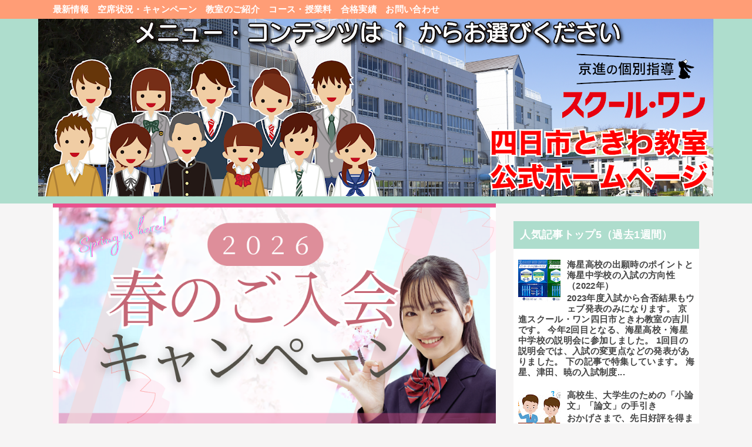

--- FILE ---
content_type: text/html; charset=UTF-8
request_url: https://www.s1yokkaichi-tokiwa.com/2021/06/test202106.html
body_size: 20361
content:
<!DOCTYPE html>
<html class='v2' dir='ltr' lang='ja' xmlns='http://www.w3.org/1999/xhtml' xmlns:b='http://www.google.com/2005/gml/b' xmlns:data='http://www.google.com/2005/gml/data' xmlns:expr='http://www.google.com/2005/gml/expr'>
<head>
<link href='https://www.blogger.com/static/v1/widgets/335934321-css_bundle_v2.css' rel='stylesheet' type='text/css'/>
<meta content='width=device-width,initial-scale=1.0,minimum-scale=1.0' name='viewport'/>
<!-- blogger auto create.start -->
<meta content='text/html; charset=UTF-8' http-equiv='Content-Type'/>
<meta content='blogger' name='generator'/>
<link href='https://www.s1yokkaichi-tokiwa.com/favicon.ico' rel='icon' type='image/x-icon'/>
<link href='https://www.s1yokkaichi-tokiwa.com/2021/06/test202106.html' rel='canonical'/>
<link rel="alternate" type="application/atom+xml" title="京進の個別指導 スクール&#12539;ワン四日市ときわ教室 公式ホームページ - Atom" href="https://www.s1yokkaichi-tokiwa.com/feeds/posts/default" />
<link rel="alternate" type="application/rss+xml" title="京進の個別指導 スクール&#12539;ワン四日市ときわ教室 公式ホームページ - RSS" href="https://www.s1yokkaichi-tokiwa.com/feeds/posts/default?alt=rss" />
<link rel="service.post" type="application/atom+xml" title="京進の個別指導 スクール&#12539;ワン四日市ときわ教室 公式ホームページ - Atom" href="https://www.blogger.com/feeds/4346122768739718214/posts/default" />

<link rel="alternate" type="application/atom+xml" title="京進の個別指導 スクール&#12539;ワン四日市ときわ教室 公式ホームページ - Atom" href="https://www.s1yokkaichi-tokiwa.com/feeds/3111189322289998791/comments/default" />
<!--Can't find substitution for tag [blog.ieCssRetrofitLinks]-->
<link href='https://blogger.googleusercontent.com/img/b/R29vZ2xl/AVvXsEjrD6GUqjghmxOrewngX__0r1Gois2QubxKzY4pG_CDtuD51ln5BDcUTb6K4sDPXdqAtwHHFAQp7_i20azaWfXAmV_fgDab9xQKkhq5dUiuX_DM98cvWJQS2k_HbfbbnGa-fsZIpb9rrVLK/s16000/%25E7%2582%25B9%25E6%2595%25B0%25E3%2582%25A2%25E3%2583%2583%25E3%2583%2597%25E4%25BA%258B%25E4%25BE%258B.png' rel='image_src'/>
<meta content='https://www.s1yokkaichi-tokiwa.com/2021/06/test202106.html' property='og:url'/>
<meta content='中間テスト点数アップ速報！' property='og:title'/>
<meta content='三重県四日市市の学習塾「京進の個別指導 スクール・ワン四日市ときわ教室」の公式ホームページです。' property='og:description'/>
<meta content='https://blogger.googleusercontent.com/img/b/R29vZ2xl/AVvXsEjrD6GUqjghmxOrewngX__0r1Gois2QubxKzY4pG_CDtuD51ln5BDcUTb6K4sDPXdqAtwHHFAQp7_i20azaWfXAmV_fgDab9xQKkhq5dUiuX_DM98cvWJQS2k_HbfbbnGa-fsZIpb9rrVLK/w1200-h630-p-k-no-nu/%25E7%2582%25B9%25E6%2595%25B0%25E3%2582%25A2%25E3%2583%2583%25E3%2583%2597%25E4%25BA%258B%25E4%25BE%258B.png' property='og:image'/>
<!-- blogger auto create.end -->
<!-- by QooQ.start -->
<title>中間テスト点数アップ速報&#65281;-京進の個別指導 スクール&#12539;ワン四日市ときわ教室 公式ホームページ</title>
<meta content='article' property='og:type'/>
<meta content='京進の個別指導 スクール・ワン四日市ときわ教室 公式ホームページ' property='og:site_name'/>
<meta content='summary_large_image' name='twitter:card'/>
<!-- by QooQ.end -->
<style id='page-skin-1' type='text/css'><!--
/*-----------------------------------------------------------------------------
Name:      QooQ
Version:   1.27
Author:    くうく堂
Copyright: くうく堂
Url:       https://qooq.dododori.com
Lisense:   カスタマイズは自由です.販売,再配布は禁止です
----------------------------------------------------------------------------- */
/*
<Group description="文字の色">
<Variable name="font.color" description="普通の文字色" type="color"
default="#454545"/>
<Variable name="font.link" description="リンクの色" type="color"
default="#779cff"/>
<Variable name="font.light" description="うす文字の色" type="color"
default="#999"/>
</Group>
<Group description="ブランドカラー">
<Variable name="brand.color" description="ブランドカラー" type="color"
default="#aeddcd"/>
<Variable name="brand.font" description="ブランドカラー部分の文字色" type="color"
default="#fff"/>
<Variable name="brand.subcolor" description="ブランドサブカラー" type="color"
default="#ff9d76"/>
<Variable name="brand.subfont" description="ブランドサブカラー部分の文字色" type="color"
default="#ffffff"/>
</Group>
<Group description="背景色など">
<Variable name="other.topback" description="最背景色" type="color"
default="#f6f5f5"/>
<Variable name="other.back" description="コンテンツの背景色" type="color"
default="#fff"/>
<Variable name="other.border" description="関連記事などのうすい枠線" type="color"
default="#eee"/>
</Group>
*/
/****************************************
もくじ
１初期化処理-*基本いじらない
２全体設定
３ナビゲーション
４ヘッダー
５パンくずリスト
６記事一覧
７個別記事
８サイドバー
９フッター
10個別アイテム&#65288;タグクラウド&#65289;
*****************************************/
/****************************************
初期化処理-*基本いじらない
*****************************************/
abbr,address,article,aside,audio,b,blockquote,body,canvas,caption,cite,code,dd,del,details,dfn,div,dl,dt,em,fieldset,figcaption,figure,footer,form,h1,h2,h3,h4,h5,h6,header,hgroup,html,i,iframe,img,ins,kbd,label,legend,li,main,mark,menu,nav,object,ol,p,pre,q,samp,section,small,span,strong,sub,summary,sup,table,tbody,td,tfoot,th,thead,time,tr,ul,var,video{margin:0;padding:0;border:0;outline:0;font-size:100%;vertical-align:baseline;background:transparent}article,aside,details,figcaption,figure,footer,header,hgroup,main,menu,nav,section{display:block}blockquote,q{quotes:none}blockquote:after,blockquote:before,q:after,q:before{content:'';content:none}a{margin:0;padding:0;font-size:100%;vertical-align:baseline;background:transparent}ins{text-decoration:none}*,:after,:before{-webkit-box-sizing:border-box;-moz-box-sizing:border-box;-o-box-sizing:border-box;-ms-box-sizing:border-box;box-sizing:border-box}html{font-size:62.5%}body{text-align:left;word-wrap:break-word;overflow-wrap:break-word;font-size:1.7rem;font-weight:500;line-height:1.2;letter-spacing:.02em;min-width:960px}.container{margin:auto;width:86%;min-width:960px;max-width:1180px}a{text-decoration:none;color:inherit}img{height:auto;vertical-align:bottom}iframe,img{max-width:100%}.separator a{margin-left:0!important;margin-right:0!important}.separator a,.separator img{display:inline-block}.section{margin:0}.widget ol,.widget ul{padding:0}.widget-content li{list-style-type:none}.widget .post-body ol,.widget .post-body ul{padding-left:2em;padding-right:0}.Header h1{margin-bottom:0}.status-msg-wrap{margin:0}.status-msg-body{text-align:left}.status-msg-border{border:0}.status-msg-bg{background:0}.gsc-search-box{margin-bottom:0!important}table.gsc-search-box{background:#fff;border-radius:18px;max-width:16em}input.gsc-search-button{-webkit-appearance:none;-moz-appearance:none;appearance:none;padding:0 .8em;border:0;outline:0;margin-left:0!important;border-radius:18px;font-weight:700;height:2.5em;font-size:14px;cursor:pointer}.gsc-input{padding-right:0!important}input.gsc-input{-webkit-appearance:none;-moz-appearance:none;appearance:none;padding:0 1em;border:0;outline:0;background:#fff;border-radius:18px;height:2.5em;font-size:14px;width:100%}.cloud-label-widget-content{text-align:left}.label-size{font-size:80%!important;opacity:1!important;display:inline-block}@media(max-width:768px){body{font-size:1.6rem;min-width:0}.container{width:96%;min-width:0}#navigation-label{display:block}#navigation-list{display:none}#navigation-button:checked~#navigation-list{display:flex}.twitter-timeline{width:770px!important}}@media(max-width:480px){#main.width-100 .container{width:100%}.width-100 #sub-content,.width-100 .breadcrumbs{width:96%;margin-right:auto;margin-left:auto}}
/****************************************
全体設定
*****************************************/
body{
font-family: "游ゴシック体", "Yu Gothic", YuGothic, "ヒラギノ角ゴシック Pro", "Hiragino Kaku Gothic Pro", 'メイリオ' , Meiryo , Osaka, "ＭＳ Ｐゴシック", "MS PGothic", sans-serif;
background: #f6f5f5;
color: #454545;
font-size:18px; font-size:1.8rem;
}
/* 2カラム設定 */
#main-inner{
display: flex;
}
#main-content{
margin-right: 30px;
width: calc(100% - 346px);
flex-shrink: 0;
}
#sub-content{
margin-top: 30px;
width: 316px;
flex-shrink: 0;
}
@media ( max-width : 768px ) {
#main-inner{
display: block;
}
#main-content{
margin-right: 0;
width: 100%;
}
#sub-content{
width: 100%;
}
}
/****************************************
ナビゲーション
*****************************************/
#navigation{
padding: .2em 0 .2em 0;
font-size: 1.5rem;
background: #ff9d76;
color: #ffffff;
}
#navigation a{
color: inherit;
}
#navigation-button,
#navigation-label{
display: none;
}
#navigation-content ul{
display: flex;
flex-wrap: wrap;
}
#navigation-content li{
margin-right: 1em;
list-style: none;
}
#navigation-content li a{
font-weight: bold;
}
@media ( max-width : 768px ) {
#navigation-label{
display: block;
text-align: center;
}
#navigation-content{
display:none;
}
#navigation-button:checked ~ #navigation-content{
display: flex;
}
}
#navigation {
position: fixed;
width: 100%;
top: 0;
z-index: 5;
}
#header {
margin-top: 30px;
}
/****************************************
ヘッダー
*****************************************/
#header{
background: #aeddcd;
color: #ffffff;
}
#header a{
color: inherit;
}
#header-inner{
padding: 1em 0 1em 0;
}
#header-img-wrapper{
text-align: center;
}
#header-img{
}
#header-title{
font-size: 110%;
font-weight: bold;
}
#header-text{
font-size: 80%;
font-weight: bold;
}
/****************************************
パンくずリスト
*****************************************/
.breadcrumbs{
line-height: 1;
font-size: 14px;
margin-top: 8px;
background: inherit;
color: #999999;
}
/* 404メッセージ */
.status-msg-wrap{
color:  #999999;
}
/****************************************
記事一覧
*****************************************/
#list{
display: flex;
flex-wrap: wrap;
justify-content: space-between;
align-items: flex-start;
}
#list a{
color: inherit;
}
.list-item{
flex-basis: 49.5%;
margin-top: 8px;
border-radius: 3px;
background: #ffffff;
}
.list-item-inner{
padding: .5em;
border-top: none;
}
.list-item-date{
color: #999999;
font-size: 80%;
}
.list-item-category{
display: flex;
flex-wrap: wrap;
justify-content: flex-end;
margin-top: .5em;
font-size: 80%;
font-weight: bold;
}
.list-item-category-item{
display: block;
margin-top: .1em;
margin-left: .1em;
padding: .3em 1em;
border-radius: 2px;
background: #aeddcd;
color: #ffffff;
}
.list-item-img{
display: block;
width: 100%;
}
.list-item-title{
margin-top: .5em;
font-weight: bold;
}
@media ( max-width : 480px ) {
#list{
display: block;
}
}
/****************************************
個別記事
*****************************************/
#single{
padding: 2em;
margin-top: 8px;
background: #ffffff;
}
/* 個別記事見出し */
#singler-
er{
}
#single-header-date{
font-size: 80%;
margin-top: 1.25em;
color: #999999;
}
#single-header-title{
font-size: 2.3rem;
font-weight: bold;
}
#single-header .single-share{
margin-top: 1em;
}
#single-header-category{
display: flex;
flex-wrap: wrap;
justify-content: flex-end;
margin-top: .5em;
font-size: 80%;
font-weight: bold;
}
.single-header-category-item{
display: block;
margin-top: .1em;
margin-left: .1em;
padding: .3em 1em;
border-radius: 2px;
background: #aeddcd;
color: #ffffff;
}
/* アドセンスのデザイン指定 */
#ad-1{
/* アドセンス広告1を使う場合有効にする */
/* margin-top: 1em; */
overflow: hidden;
}
#ad-2{
margin-top: 2em;
overflow: hidden;
}
/* 個別記事本文 */
#single-content{
margin-top: 1em;
line-height: 1.8;
}
#single-content a{
color: #779cff;
}
#single-content h2{
font-size: 2.26rem;
font-weight: bold;
padding: .8em .5em;
margin-bottom: 1em;
margin-top: 2em;
border-radius: 2px;
line-height: 1.2;
background: #aeddcd;
color: #ffffff;
}
#single-content h3{
font-size: 2.26rem;
font-weight: bold;
margin-bottom: 1em;
margin-top: 2em;
padding: .5em 0;
line-height: 1.2;
border-bottom: solid 2px #aeddcd;
}
#single-content h4{
display: table;
padding: .5em 2em;
border-radius: 2px;
line-height: 1.2;
background: #aeddcd;
color: #ffffff;
}
blockquote {
position: relative;
padding: 10px 15px 10px 60px;
box-sizing: border-box;
background: #f5f5f5;
color: #777777;
border-left: 4px solid #9dd4ff;
box-shadow: 0 2px 4px rgba(0, 0, 0, 0.14);
}
blockquote:before{
display: inline-block;
position: absolute;
top: 15px;
left: 15px;
content: "\f10d";
font-family: FontAwesome;
color: #9dd4ff;
font-size: 30px;
line-height: 1;
font-weight: 900;
}
blockquote p {
padding: 0;
margin: 7px 0;
line-height: 1.7;
}
blockquote cite {
display: block;
text-align: right;
color: #888888;
font-size: 0.9em;
}
#single-content blockquote{
margin: 1em;
display: flex;
}
#single-content blockquote:before{
content:'\201D';
font-size: 400%;
margin-top: -.25em;
line-height: 1;
}
/* 個別記事下部 */
#single-footer{
}
/* SNSボタン */
#single-footer .single-share{
margin-top: 4em;
margin-bottom: 4em;
}
.single-share{
display: flex;
justify-content: center;
}
.single-share-facebook,
.single-share-twitter,
.single-share-hatena,
.single-share-pocket,
.single-share-line{
text-align: center;
font-weight: bold;
margin: 0 .3em;
border-radius: 3px;
display: block;
padding: .2em 1em;
color: white;
}
.single-share-facebook{
background: #3B5998;
}
.single-share-twitter{
background: #55acee;
}
.single-share-hatena{
background: #008fde;
}
.single-share-pocket{
background: #ef3f56;
}
.single-share-line{
background: #00B900;
}
/* 前後の記事 */
#blog-pager{
margin-top: 30px;
margin-bottom: 0;
}
#blog-pager-newer-link,
#blog-pager-older-link{
padding: 1em;
font-weight: bold;
border-radius: 2em;
background: #ff9d76;
color: #ffffff;
}
/* コメント */
#comments{
margin-top: 2em;
}
/* フッターカテゴリ */
#single-footer-category{
margin-top: 2em;
}
.single-footer-category-item{
display: table;
margin: 1em auto 0 auto;
padding: 1em;
font-weight: bold;
border-radius: 3px;
background: #aeddcd;
color: #ffffff;
}
/* 関連記事 */
#mrp-wrapper{
margin-top: 2em;
}
#mrp-title{
font-weight: bold;
}
#mrp-content{
display: flex;
flex-wrap: wrap;
}
.mrp-post{
position: relative;
flex-basis: 150px;
padding: .5em 1em;
margin: .1em;
border: solid 1px #eeeeee;
background: #ffffff;
}
.mrp-post-img{
display: block;
border-radius: 50%;
width: 72px;
height: 72px;
object-fit: cover;
margin: 0 auto 0 auto;
}
.mrp-post-title{
margin-top: .5em;
font-size: 80%;
font-weight: bold;
}
.mrp-post-link{
position: absolute;
top: 0;
left: 0;
width: 100%;
height: 100%;
}
@media ( max-width : 480px ) {
#single{
padding: 1.5em 1em 1em 1em;
}
#single-header-title{
font-size: 1.9rem;
}
#single-content h2,
#single-content h3{
font-size: 1.9rem;
}
}
/****************************************
サイドバー
*****************************************/
#sub-content{
font-size: 1.5rem;
}
#sub-content a{
color: #779cff;
}
#sub-content .widget{
background: #ffffff;
border-radius: 2px;
}
#sub-content .widget-content,
#sub-content .contact-form-widget{
padding: .5em;
}
#sub-content .widget h2{
font-size: 1.8rem;
padding: .6em;
background: #aeddcd;
color: #ffffff;
}
/****************************************
フッター
*****************************************/
#footer{
font-size: 1.5rem;
margin-top: 30px;
background-color: #ffffff;
}
#footer a{
color: #779cff;
}
#footer-inner{
display: flex;
}
#footer-item1,
#footer-item2,
#footer-item3{
flex-basis: 29.3333%;
margin-left: 2%;
margin-right: 2%;
}
#footer .widget{
padding-top: 30px;
}
#footer .widget:last-child{
padding-bottom: 30px;
}
#copyright{
text-align: center;
font-size: 70%;
margin-top: 1em;
color: #999999;
letter-spacing: 0;
}
#copyright:before{
content:"Copyright \0a9 ";
}
#copyright:after{
content:" All Rights Reserved.";
}
#designed-by{
text-align: center;
font-size: 70%;
margin-bottom: 1em;
color: #999999;
letter-spacing: 0;
}
#designed-by:before{
content:"designed by ";
}
.Attribution{
color: #999999;
font-size: 70%;
}
.Attribution a{
color: inherit !important;
}
@media ( max-width : 768px ) {
#footer-inner{
display: block;
}
}
/****************************************
注目の投稿
*****************************************/
.post-summary {
position: relative;
transition: .3s;
padding-top: 0;
}
.post-summary > a {
position: absolute;
top: 0;
left: 0;
width: 100%;
height: 100%;
}
.post-summary:hover {
opacity: .7;
}
#FeaturedPost1 .image {
margin-bottom: 10px;
max-height: 240px;
object-fit: cover;
}
#FeaturedPost1 h3 {
padding: 5px;
}
#FeaturedPost1 p {
font-size: .8em;
padding: .5em;
}
/****************************************
個別アイテム
*****************************************/
/* タグクラウド */
.label-size{
padding: .5em;
border-radius: 3px;
margin: .25em 0;
background: #ff9d76;
color: #ffffff;
}
.label-size a{
color: inherit !important;
}
.widget h2{
font-size: 110%;
}
.widget h2,
.widget .widget-content{
font-weight: bold;
}
.popular-posts a{
color: #454545 !important;
}
.post-summary h3 a{
color: #454545 !important;
}
table.gsc-search-box{
border: solid 1px #eeeeee;
}
input.gsc-search-button{
background: #ff9d76;
color: #ffffff;
}
input.gsc-input{
color: #454545;
}
/* テーブル&#65288;暫定&#65289; */
table:not([class]) td{
border: solid 1px #eeeeee;
}
<b:if cond='data:blog.pageType == &quot;index&quot;'>
<title><data:blog.pageTitle/></title>
<b:else/>
<title><data:blog.pageName/> - <data:blog.title/></title>
</b:if>
--></style>
<script>
//<![CDATA[
//mrp-v1.04
var relatedAry=new Array;function mrp_input(e){for(var t=0;t<e.feed.entry.length;t++){var r=new Object,n=e.feed.entry[t];r.title=n.title.$t;try{r.thumbnail=n.media$thumbnail.url}catch(e){r.thumbnail="noneImage"}for(var l=0;l<n.link.length;l++)if("alternate"==n.link[l].rel){r.link=n.link[l].href;break}for(var i=0,m=0;m<relatedAry.length;m++)if(r.link==relatedAry[m].link){i=1;break}i||relatedAry.push(r)}}function mrp_output(e){for(var t,r,n,l,a,i=mrpMax<relatedAry.length?mrpMax:relatedAry.length,d=document.getElementById("mrp-content"),m=[],s=0;m.push(s++)<relatedAry.length;);if(m=m.sort(function(){return Math.random()-.5}),relatedAry.length<=1)(a=document.createElement("p")).textContent="関連する記事はありません。",d.appendChild(a);else for(var p=0;p<i;p++)t=relatedAry[m[p]],mrpPosturl!=t.link&&((r=document.createElement("div")).setAttribute("class","mrp-post"),"noneImage"!=t.thumbnail&&((n=document.createElement("img")).setAttribute("src",t.thumbnail),n.setAttribute("class","mrp-post-img"),r.appendChild(n)),(a=document.createElement("p")).setAttribute("class","mrp-post-title"),a.textContent=t.title,r.appendChild(a),(l=document.createElement("a")).setAttribute("href",t.link),l.setAttribute("class","mrp-post-link"),r.appendChild(l),d.appendChild(r))}
//]]>
</script>
<script type='text/javascript'>
        (function(i,s,o,g,r,a,m){i['GoogleAnalyticsObject']=r;i[r]=i[r]||function(){
        (i[r].q=i[r].q||[]).push(arguments)},i[r].l=1*new Date();a=s.createElement(o),
        m=s.getElementsByTagName(o)[0];a.async=1;a.src=g;m.parentNode.insertBefore(a,m)
        })(window,document,'script','https://www.google-analytics.com/analytics.js','ga');
        ga('create', 'UA-38066081-4', 'auto', 'blogger');
        ga('blogger.send', 'pageview');
      </script>
<!--START Twitter Card -->
<meta content='summary_large_image' name='twitter:card'/>
<meta content='@kyoshinTOKIWA' name='twitter:site'/>
<meta content='@kyoshinTOKIWA' name='twitter:creator'/>
<meta content='https://www.s1yokkaichi-tokiwa.com/' name='twitter:domain'/>
<meta content='https://www.s1yokkaichi-tokiwa.com/2021/06/test202106.html' name='twitter:url'/>
<meta content='中間テスト点数アップ速報！' name='twitter:title'/>
<meta content='https://blogger.googleusercontent.com/img/b/R29vZ2xl/AVvXsEjrD6GUqjghmxOrewngX__0r1Gois2QubxKzY4pG_CDtuD51ln5BDcUTb6K4sDPXdqAtwHHFAQp7_i20azaWfXAmV_fgDab9xQKkhq5dUiuX_DM98cvWJQS2k_HbfbbnGa-fsZIpb9rrVLK/s16000/%25E7%2582%25B9%25E6%2595%25B0%25E3%2582%25A2%25E3%2583%2583%25E3%2583%2597%25E4%25BA%258B%25E4%25BE%258B.png' name='twitter:image'/>
<!--END Twitter Card -->
<!-- [START] 目次作成プラグイン-->
<script>
    //以下のオプションを好みに合わせて変更して下さい
    //オプションの詳しい説明は&#12289;(https://www.sukerou.com/2018/10/blogger-table-of-contents-javascript.html)を参照
    var toc_options = {
      target: ["h2", "h3", "h4"],
      autoNumber:  true,
      condTargetCount: 2,
      insertPosition: "firstHeadBefore",
      showToc: true,
      width: "auto",
      marginTop: "20px",
      marginBottom: "20px",
      indent: "20px",
      postBodySelector: ".widget.Blog"
    };

    //これ以降のソースは編集しないでください
    ;(function(i){var j=0;document.addEventListener("DOMContentLoaded",function(){var p=document.querySelector(toc_options.postBodySelector);if(p==null||typeof p==="undefined"){return}if(toc_options.target.length==0){return}rootContent=h(toc_options,p);if(rootContent.children.length>=toc_options.condTargetCount){var q=c(rootContent);o(q)}});function h(q,p){var u=q.target.length;var t=function(E,D,w){var z=q.target[E];var x=E<u-1?q.target[E+1]:"";var y="toc_headline_"+(++j);var F=g(z,m(D),E+1,y);w.children.push(F);D.id=y;var A=f(D);if(x==""){return}while(true){if(A==null||typeof A==="undefined"){break}if(b(A)==z){break}if(b(A)==x){t(E+1,A,F)}else{var B=A.getElementsByTagName(x);for(var C=0;C<B.length;C++){t(E+1,B[C],F)}}var A=f(A)}};var r=g("ROOT","",0);var v=p.getElementsByTagName(q.target[0]);for(var s=0;s<v.length;s++){t(0,v[s],r,"")}return r}function c(s){var r=document.createElement("div");r.classList.add("b-toc-container");r.style.marginTop=toc_options.marginTop;r.style.marginBottom=toc_options.marginTop;if(toc_options.width=="100%"){r.style.display="block"}else{r.style.width=toc_options.width}var q=document.createElement("p");var w=document.createElement("span");var v=document.createElement("span");var u=document.createElement("span");v.classList.add("b-toc-show-wrap");u.classList.add("b-toc-show-wrap");var y=document.createElement("a");w.innerText="目次";v.innerText="[";u.innerText="]";y.href="javascript:void(0);";q.appendChild(w);q.appendChild(v);q.appendChild(y);q.appendChild(u);var t=function(z){var p=typeof z==="boolean"?z:e(r,"hide");if(p){y.innerText="非表示";r.classList.remove("hide")}else{y.innerText="表示";r.classList.add("hide")}};y.addEventListener("click",t);t(toc_options.showToc);var x=document.createElement("ul");s.children.forEach(function(z,p){n(x,z,(p+1)+"")});r.appendChild(q);r.appendChild(x);return r}function n(s,u,w){var p=document.createElement("li");var q=document.createElement("a");p.style.paddingLeft=toc_options.indent;s.style.paddingLeft=0;q.href="#"+u.id;if(toc_options.autoNumber){var t=document.createElement("span");t.classList.add("toc-number");t.innerText=w}var v=document.createElement("span");v.classList.add("toc-text");v.innerText=u.text;if(toc_options.autoNumber){q.appendChild(t)}q.appendChild(v);p.appendChild(q);s.appendChild(p);if(u.children.length>0){var r=document.createElement("ul");p.appendChild(r);u.children.forEach(function(y,x){n(r,y,w+"."+(x+1))})}}function o(q){var r=null;var p=document.querySelector(toc_options.postBodySelector);if(toc_options.insertPosition=="firstHeadBefore"||toc_options.insertPosition=="firstHeadAfter"){r=p.querySelector(toc_options.target[0])}else{if(toc_options.insertPosition=="top"){r=p}}if(r==null){return}if(toc_options.insertPosition=="firstHeadBefore"){k(r,q)}else{if(toc_options.insertPosition=="firstHeadAfter"){a(r,q)}else{if(toc_options.insertPosition=="top"){k(r,q)}}}}function g(q,r,p,s){return{tagName:q,text:r,children:[],nestLevel:p,id:s}}function m(p){return p.innerText}function f(p){return p.nextElementSibling}function d(p){return p.previousElementSibling}function b(p){return p.tagName.toLowerCase()}function e(p,q){return p.classList.contains(q)}function l(p){return p.parentNode}function a(q,s){var r=l(q);var p=f(q);if(r!=null&&p!=null){r.insertBefore(s,p)}}function k(p,r){var q=l(p);if(q!=null){q.insertBefore(r,p)}}})(window);
  </script>
<style type='text/css'>
     .b-toc-container{background:#f9f9f9;border:1px solid #aaa;padding:10px;margin-bottom:1em;width:auto;display:table;font-size:95%}.b-toc-container p{text-align:center;margin:0;padding:0}.b-toc-container ul{list-style-type:none;list-style:none;margin:0;padding:0}.b-toc-container>ul{margin:15px 0 0}.b-toc-container.hide>ul{display:none}.b-toc-container ul li{margin:0;padding:0 0 0 20px;list-style:none}.b-toc-container ul li:after,.b-toc-container ul li:before{background:0;border-radius:0;content:""}.b-toc-container ul li a{text-decoration:none;color:#008db7!important;font-weight:400;display:flex;align-items:flex-start;flex-wrap:nowrap}.b-toc-container ul li .toc-number{margin:0 .5em 0 0;white-space:nowrap}.b-toc-container ul li .toc-text:hover{text-decoration:underline}
  </style>
<!-- [END] 目次作成プラグイン-->
<link href='https://maxcdn.bootstrapcdn.com/font-awesome/4.7.0/css/font-awesome.min.css' rel='stylesheet'/>
<link href='https://www.blogger.com/dyn-css/authorization.css?targetBlogID=4346122768739718214&amp;zx=18ca7448-b34e-43d2-8f66-2835ef9c0e3a' media='none' onload='if(media!=&#39;all&#39;)media=&#39;all&#39;' rel='stylesheet'/><noscript><link href='https://www.blogger.com/dyn-css/authorization.css?targetBlogID=4346122768739718214&amp;zx=18ca7448-b34e-43d2-8f66-2835ef9c0e3a' rel='stylesheet'/></noscript>
<meta name='google-adsense-platform-account' content='ca-host-pub-1556223355139109'/>
<meta name='google-adsense-platform-domain' content='blogspot.com'/>

</head>
<body>
<div id='navigation'>
<div class='container'>
<label for='navigation-button' id='navigation-label'>=</label>
<input id='navigation-button' type='checkbox'/>
<div id='navigation-content'>
<div class='section' id='ナビゲーション'><div class='widget PageList' data-version='1' id='PageList1'>
<div class='widget-content'>
<ul>
<li><a href='https://www.s1yokkaichi-tokiwa.com/p/blog-page_90.html'>最新情報</a></li>
<li><a href='https://www.s1yokkaichi-tokiwa.com/p/blog-page_87.html'>空席状況&#12539;キャンペーン</a></li>
<li><a href='https://www.s1yokkaichi-tokiwa.com/p/blog-page_14.html'>教室のご紹介</a></li>
<li><a href='https://www.s1yokkaichi-tokiwa.com/p/blog-page_52.html'>コース&#12539;授業料</a></li>
<li><a href='https://www.s1yokkaichi-tokiwa.com/p/blog-page_43.html'>合格実績</a></li>
<li><a href='https://www.s1yokkaichi-tokiwa.com/p/blog-page_13.html'>お問い合わせ</a></li>
</ul>
<div class='clear'></div>
</div>
</div></div>
</div>
</div>
</div>
<div id='header'>
<div class='section' id='ヘッダー'><div class='widget Header' data-version='1' id='Header1'>
<div id='header-img-wrapper'>
<a href='https://www.s1yokkaichi-tokiwa.com/'>
<img alt='京進の個別指導 スクール・ワン四日市ときわ教室 公式ホームページ' id='header-img' src='https://blogger.googleusercontent.com/img/a/AVvXsEhcKfz7bqXxNM9trjxqSafhea1aA_EPznz9Z5hZg-4rktptiZNyEQ2j_rmWIy289IfU9I2cKGFd7yZzMFIYwBaEBMiAdXtDMuljF9ibomyJ1BFO9PH5pzfHv2tnqQ7p-HghjlfnbA8u42RYVrrZ4oX-046K-l0yI5OGXeY15gZqWSeQfWkWWkAa783PMw=s1150'/>
</a>
</div>
</div></div>
</div>
<div class='width-100' id='main'>
<div class='container'>
<div id='main-inner'>
<div id='main-content'>
<div class='section' id='記事表示部分'><div class='widget Image' data-version='1' id='Image1'>
<div class='widget-content'>
<a href='https://www.s1yokkaichi-tokiwa.com/p/blog-page_87.html'>
<img alt='' height='476' id='Image1_img' src='https://blogger.googleusercontent.com/img/a/AVvXsEiGyY4sK3S_QkkWNRhSIJcvim--I6swXzVKYKXY39RFu0MFaTgfKpeLZWbugz_8eXArLHBaAgO2IrrVE69VmSL4w2BPQvVulJKbXQipPCStFBzrcSGBFfrgmglZFpXX22hXjlHhbwK7ELNKnkox1pzoVRokc00mmqJCxExg22pGTCENwtVgIm7M_sfakQbX=s952' width='952'/>
</a>
<br/>
</div>
<div class='clear'></div>
</div><div class='widget Blog' data-version='1' id='Blog1'>
<div class='breadcrumbs' itemscope='itemscope' itemtype='http://schema.org/BreadcrumbList'>
<span itemprop='itemListElement' itemscope='itemscope' itemtype='http://schema.org/ListItem'>
<a href='https://www.s1yokkaichi-tokiwa.com/' itemprop='item'>
<span itemprop='name'>ホーム</span>
</a>
<meta content='1' itemprop='position'/>
</span> / 
  
<span itemprop='itemListElement' itemscope='itemscope' itemtype='http://schema.org/ListItem'>
<a href='https://www.s1yokkaichi-tokiwa.com/search/label/%E5%8B%89%E5%BC%B7%E6%96%B9%E6%B3%95' itemprop='item'>
<span itemprop='name'>勉強方法</span>
</a>
<meta content='2' itemprop='position'/>
</span> / 
          
</div>
<div id='single'>
<div id='single-header'>
<h1 id='single-header-title'>中間テスト点数アップ速報&#65281;</h1>
<p id='single-header-date'>2021年6月4日金曜日<i aria-hidden='true' class='fas fa-history' style='margin-left:1.0em'></i>
<span class='updated post-timestamp' id='last-modified' itemprop='dateModified' style='margin-left:5px;' title='Post was updated on 2021-06-04T10:56:04Z'>
<!--Can't find substitution for tag [post.lastupdatedISO8601]-->
</span>
<script>
// 投稿日
var published=new Date("2021-06-04T19:56:00+09:00");
// 最終更新日 
var updated =new Date("2021-06-04T10:56:04Z");
</script>
<script>
// <![CDATA[
// 投稿日
var pp_Y = ""+published.getFullYear();
var pp_M = ("0"+(published.getMonth()+1)).slice(-2);
var pp_D = ("0"+published.getDate()).slice(-2);
// 最終更新日
var dd_Y = ""+updated.getFullYear();
var dd_M = ("0"+(updated.getMonth()+1)).slice(-2);
var dd_D = ("0"+updated.getDate()).slice(-2);

if(dd_Y == pp_Y && dd_M == pp_M && dd_D == pp_D){
    //日付が同じときは出力しない
var updated_dd =""+ dd_Y+"/"+dd_M+"/"+dd_D+"";
  document.getElementById("last-modified").innerHTML = updated_dd;/*投稿日と更新日が同じでも双方表示させる---*/
}
else{
    var updated_dd =""+ dd_Y+"/"+dd_M+"/"+dd_D+"";
    document.getElementById("last-modified").innerHTML = updated_dd;
}
//]]>
</script>
</p>
<p id='single-header-category'>
<a class='single-header-category-item' href='https://www.s1yokkaichi-tokiwa.com/search/label/%E6%95%99%E5%AE%A4%E3%81%AE%E6%A7%98%E5%AD%90'>教室の様子</a>
<a class='single-header-category-item' href='https://www.s1yokkaichi-tokiwa.com/search/label/%E5%B8%B8%E7%A3%90%E4%B8%AD%E5%AD%A6%E6%A0%A1'>常磐中学校</a>
<a class='single-header-category-item' href='https://www.s1yokkaichi-tokiwa.com/search/label/%E4%B8%AD%E5%AD%A6%E7%94%9F'>中学生</a>
<a class='single-header-category-item' href='https://www.s1yokkaichi-tokiwa.com/search/label/%E5%8B%89%E5%BC%B7%E6%96%B9%E6%B3%95'>勉強方法</a>
</p>
<div class='single-share'>
<a class='single-share-twitter' href='https://twitter.com/intent/tweet?url=https://www.s1yokkaichi-tokiwa.com/2021/06/test202106.html&text=中間テスト点数アップ速報！' target='_blank' title='ツイッターでつぶやく'>t</a>
<a class='single-share-facebook' href='https://www.facebook.com/sharer/sharer.php?u=https://www.s1yokkaichi-tokiwa.com/2021/06/test202106.html&t=中間テスト点数アップ速報！' target='_blank' title='フェイスブックでシェア'>f</a>
<a class='single-share-hatena' href='http://b.hatena.ne.jp/add?mode=confirm&url=https://www.s1yokkaichi-tokiwa.com/2021/06/test202106.html' title='はてなブックマークに追加'>B!</a>
<a class='single-share-pocket' href='https://getpocket.com/edit?url=https://www.s1yokkaichi-tokiwa.com/2021/06/test202106.html&title=中間テスト点数アップ速報！' target='_blank' title='Pocketに保存'>P</a>
<a class='single-share-line' href='https://social-plugins.line.me/lineit/share?url=https://www.s1yokkaichi-tokiwa.com/2021/06/test202106.html' target='_blank' title='LINEで送る'>L</a>
</div>
</div>
<div id='ad-1'>
</div>
<div class='post-body' id='single-content'>
<div>京進スクール&#12539;ワン四日市ときわ教室の吉川です&#12290;</div><div><br /></div><div>5月下旬に行われた各中学校&#12539;高校の中間テストの結果が出そろってきました&#12290;</div><div><br /></div><div>個別指導の授業では&#12289;すでに期末テスト範囲の先取り予習を進めていますが&#12289;ここで中間テストの内容をふりかえっておきます&#12290;</div><div><br /></div><div>90点以上の生徒や&#12289;前回から大幅得点アップの生徒は下の画像でまとめました&#12290;おめでとう&#65281;</div><div><br /></div><div class="separator" style="clear: both; text-align: center;"><a href="https://blogger.googleusercontent.com/img/b/R29vZ2xl/AVvXsEjrD6GUqjghmxOrewngX__0r1Gois2QubxKzY4pG_CDtuD51ln5BDcUTb6K4sDPXdqAtwHHFAQp7_i20azaWfXAmV_fgDab9xQKkhq5dUiuX_DM98cvWJQS2k_HbfbbnGa-fsZIpb9rrVLK/s1582/%25E7%2582%25B9%25E6%2595%25B0%25E3%2582%25A2%25E3%2583%2583%25E3%2583%2597%25E4%25BA%258B%25E4%25BE%258B.png" imageanchor="1" style="margin-left: 1em; margin-right: 1em;"><img border="0" data-original-height="1582" data-original-width="1118" src="https://blogger.googleusercontent.com/img/b/R29vZ2xl/AVvXsEjrD6GUqjghmxOrewngX__0r1Gois2QubxKzY4pG_CDtuD51ln5BDcUTb6K4sDPXdqAtwHHFAQp7_i20azaWfXAmV_fgDab9xQKkhq5dUiuX_DM98cvWJQS2k_HbfbbnGa-fsZIpb9rrVLK/s16000/%25E7%2582%25B9%25E6%2595%25B0%25E3%2582%25A2%25E3%2583%2583%25E3%2583%2597%25E4%25BA%258B%25E4%25BE%258B.png" /></a></div><br /><div><div><br /></div><div>ここに載っていない生徒さんも&#12289;80点台や前回より得点アップした子が多数&#12290;</div></div><div>&#65288;また&#12289;個別指導で非受講科目の理社などは除外して掲載しています&#65289;</div><div><br /></div><div>そして&#12289;ちょうど本日から常磐中学校で&#12300;学習の記録&#12301;が配布され始めました&#12290;</div><div><br /></div><div>成績が上がったかどうかの正確な評価は&#12289;学習の記録の学年平均点との差や&#12289;学年順位の上がり下がりで判断する予定です&#12290;</div><div><br /></div><div><div>5月の中間テストが終わり&#12289;息つく暇もなく期末テストです&#12290;</div><div><br /></div><div>塾生に聞くと&#12289;この1~2週間で教科書が一気に10ページ進んだクラスもあるそうです&#12290;</div><div><br /></div><div>たしかに&#12289;中間テストの範囲が狭かった学校&#12539;学年もありました&#12290;その反動で急いでいるのだと思います&#12290;</div><div><br /></div><div>このような期末テストの特徴として&#12289;</div><div><br /></div><div><ol style="text-align: left;"><li><b><span style="font-size: large;">中間テスト範囲の時より&#12289;スピードを上げて授業が進む&#12290;理解が追い付かないまま期末テストを迎える恐れがある&#12290;</span></b></li><li><b><span style="font-size: large;">1カ月間であまりページが進まない場合&#12289;中間テストの内容が20&#65374;30点分再び出題される恐れがある&#12290;</span></b></li><li><b><span style="font-size: large;">期末テストでは副科目の勉強時間の確保も必要&#65281;</span></b></li></ol></div><div><br /></div><div>一度学んだことを復習する時間はあまりなく&#12289;長期記憶が試されるテストとなるでしょう&#12290;</div></div><div><br /></div><div>テスト前と同じ&#12289;またはそれ以上にテスト後の動きが大事&#12290;</div><div>テスト前のことも覚え続ける意識と動き&#12290;</div><div>段取り八分&#12290;日頃の学習で8割決まる&#12290;</div><div><br /></div><div>このあたりを念頭に&#12289;ペースを一定して取り組み続けましょう&#65281;</div><div><br /></div>&#9734;&#9734;&#9734;&#9734;&#9734;&#9734;&#9734;&#9734;&#9734;&#9734;&nbsp;<div>京進スクール&#12539;ワン四日市ときわ教室&nbsp;</div><div>住所&#65306;三重県四日市市城西町4-21 ときわビル１階東&nbsp;</div><div>電話受付時間&#65306;15:00&#65374;22:00&#65288;日曜&#12539;月曜定休日&#65289;&nbsp;</div><div>電話番号&#65306;059-329-7664&nbsp;</div><div>教室長&#65306;吉川&#65288;よしかわ&#65289;&nbsp;</div><div>&#9734;&#9734;&#9734;&#9734;&#9734;&#9734;&#9734;&#9734;&#9734;&#9734;
</div><div><br /></div>
<div style='clear: both;'></div>
</div>
<div id='ad-2'>
</div>
<div id='single-footer'>
<div class='single-share'>
<a class='single-share-twitter' href='https://twitter.com/intent/tweet?url=https://www.s1yokkaichi-tokiwa.com/2021/06/test202106.html&text=中間テスト点数アップ速報！' target='_blank' title='ツイッターでつぶやく'>t</a>
<a class='single-share-facebook' href='https://www.facebook.com/sharer/sharer.php?u=https://www.s1yokkaichi-tokiwa.com/2021/06/test202106.html&t=中間テスト点数アップ速報！' target='_blank' title='フェイスブックでシェア'>f</a>
<a class='single-share-hatena' href='http://b.hatena.ne.jp/add?mode=confirm&url=https://www.s1yokkaichi-tokiwa.com/2021/06/test202106.html' title='はてなブックマークに追加'>B!</a>
<a class='single-share-pocket' href='https://getpocket.com/edit?url=https://www.s1yokkaichi-tokiwa.com/2021/06/test202106.html&title=中間テスト点数アップ速報！' target='_blank' title='Pocketに保存'>P</a>
<a class='single-share-line' href='https://social-plugins.line.me/lineit/share?url=https://www.s1yokkaichi-tokiwa.com/2021/06/test202106.html' target='_blank' title='LINEで送る'>L</a>
</div>
<div class='blog-pager' id='blog-pager'>
<span id='blog-pager-newer-link'>
<a class='blog-pager-newer-link' href='https://www.s1yokkaichi-tokiwa.com/2021/06/kakikousyu2021.html' id='Blog1_blog-pager-newer-link' title='次の投稿'>次の投稿</a>
</span>
<span id='blog-pager-older-link'>
<a class='blog-pager-older-link' href='https://www.s1yokkaichi-tokiwa.com/2021/05/test-teiichi.html' id='Blog1_blog-pager-older-link' title='前の投稿'>前の投稿</a>
</span>
</div>
<div class='clear'></div>
<div id='single-footer-category'>
<a class='single-footer-category-item' href='https://www.s1yokkaichi-tokiwa.com/search/label/%E6%95%99%E5%AE%A4%E3%81%AE%E6%A7%98%E5%AD%90'>教室の様子カテゴリ</a>
<a class='single-footer-category-item' href='https://www.s1yokkaichi-tokiwa.com/search/label/%E5%B8%B8%E7%A3%90%E4%B8%AD%E5%AD%A6%E6%A0%A1'>常磐中学校カテゴリ</a>
<a class='single-footer-category-item' href='https://www.s1yokkaichi-tokiwa.com/search/label/%E4%B8%AD%E5%AD%A6%E7%94%9F'>中学生カテゴリ</a>
<a class='single-footer-category-item' href='https://www.s1yokkaichi-tokiwa.com/search/label/%E5%8B%89%E5%BC%B7%E6%96%B9%E6%B3%95'>勉強方法カテゴリ</a>
</div>
</div>
</div>
</div><div class='widget PageList' data-version='1' id='PageList2'>
<h2>サイトマップ</h2>
<div class='widget-content'>
<ul>
<li>
<a href='https://www.s1yokkaichi-tokiwa.com/p/blog-page_90.html'>最新情報</a>
</li>
<li>
<a href='https://www.s1yokkaichi-tokiwa.com/p/blog-page_90.html#1'>&#12288;>> 今月の教室カレンダー</a>
</li>
<li>
<a href='https://www.s1yokkaichi-tokiwa.com/p/blog-page_90.html#3'>&#12288;>> 安心&#12539;安全対策</a>
</li>
<li>
<a href='https://www.s1yokkaichi-tokiwa.com/p/blog-page_90.html#4'>&#12288;>> 塾講師アルバイト採用情報</a>
</li>
<li>
<a href='https://www.s1yokkaichi-tokiwa.com/p/blog-page_87.html'>空席状況&#12539;キャンペーン</a>
</li>
<li>
<a href='https://www.s1yokkaichi-tokiwa.com/p/blog-page_87.html#1'>&#12288;>> 現在開催中のキャンペーン</a>
</li>
<li>
<a href='https://www.s1yokkaichi-tokiwa.com/p/blog-page_87.html#2'>&#12288;>> 学年別の空席状況</a>
</li>
<li>
<a href='https://www.s1yokkaichi-tokiwa.com/p/blog-page_87.html#3'>&#12288;>> 時間帯別の空席状況</a>
</li>
<li>
<a href='https://www.s1yokkaichi-tokiwa.com/p/blog-page_14.html'>教室のご紹介</a>
</li>
<li>
<a href='https://www.s1yokkaichi-tokiwa.com/p/blog-page_14.html#1'>&#12288;>> 教室の場所</a>
</li>
<li>
<a href='https://www.s1yokkaichi-tokiwa.com/p/blog-page_14.html#2'>&#12288;>> 教室の特徴</a>
</li>
<li>
<a href='https://www.s1yokkaichi-tokiwa.com/p/blog-page_14.html#3'>&#12288;>> 生徒の在籍校</a>
</li>
<li>
<a href='https://www.s1yokkaichi-tokiwa.com/p/blog-page_14.html#4'>&#12288;>> 講師&#12539;教室長紹介</a>
</li>
<li>
<a href='https://www.s1yokkaichi-tokiwa.com/p/blog-page_14.html#5'>&#12288;>> 教室内バーチャル見学</a>
</li>
<li>
<a href='https://www.s1yokkaichi-tokiwa.com/p/blog-page_14.html#6'>&#12288;>> ご入塾までの流れ</a>
</li>
<li>
<a href='https://www.s1yokkaichi-tokiwa.com/2024/05/faq.html'>&#12288;>> よくあるご質問</a>
</li>
<li>
<a href='https://www.s1yokkaichi-tokiwa.com/p/blog-page_52.html'>コース&#12539;授業料</a>
</li>
<li>
<a href='https://www.s1yokkaichi-tokiwa.com/p/blog-page_52.html#1'>&#12288;>> 全学年共通のサービス</a>
</li>
<li>
<a href='https://www.s1yokkaichi-tokiwa.com/p/blog-page_52.html#2'>&#12288;>> 小学生コース</a>
</li>
<li>
<a href='https://www.s1yokkaichi-tokiwa.com/p/blog-page_52.html#3'>&#12288;>> 中学生コース</a>
</li>
<li>
<a href='https://www.s1yokkaichi-tokiwa.com/p/blog-page_52.html#4'>&#12288;>> 高校生コース</a>
</li>
<li>
<a href='https://www.s1yokkaichi-tokiwa.com/p/blog-page_52.html#5'>&#12288;>> 授業料&#12539;割引</a>
</li>
<li>
<a href='https://www.s1yokkaichi-tokiwa.com/p/blog-page_43.html'>合格実績</a>
</li>
<li>
<a href='https://www.s1yokkaichi-tokiwa.com/2024/06/mie-hokusei-hs.html'>&#12288;>> 三重県&#65288;北勢&#12539;北部学区&#65289;の高校情報まとめページ</a>
</li>
<li>
<a href='https://www.s1yokkaichi-tokiwa.com/p/blog-page_13.html'>お問い合わせ</a>
</li>
<li>
<a href='https://www.s1yokkaichi-tokiwa.com/p/blog-page_13.html#1'>&#12288;>> 教室電話番号</a>
</li>
<li>
<a href='https://www.s1yokkaichi-tokiwa.com/p/blog-page_13.html#2'>&#12288;>> 教室公式LINE</a>
</li>
<li>
<a href='https://www.s1yokkaichi-tokiwa.com/p/blog-page_13.html#3'>&#12288;>> お問い合わせフォーム</a>
</li>
</ul>
<div class='clear'></div>
</div>
</div></div>
</div>
<div id='sub-content'>
<div class='section' id='サイドバー'><div class='widget PopularPosts' data-version='1' id='PopularPosts1'>
<h2>人気記事トップ5&#65288;過去1週間&#65289;</h2>
<div class='widget-content popular-posts'>
<ul>
<li>
<div class='item-content'>
<div class='item-thumbnail'>
<a href='https://www.s1yokkaichi-tokiwa.com/2022/10/kaisei-mie-nyushi2022.html' target='_blank'>
<img alt='' border='0' src='https://blogger.googleusercontent.com/img/b/R29vZ2xl/AVvXsEgZoFByAruboUApUnqPkTUy_J9hwib0NqdaePzXbvk-3SvAIpCWlksDmpUXUVtn6bTEisDh6P11-PqdW20uAEFy5myknVUd2YVsMRcL3lFLOLwKWaM_f47thwcUNHWUw8XEkCY_JCNXMIgP48MIrsKSGrZ2yBHlD8heRRMoivESFm_Wc23CXTzvucs0Ig/w72-h72-p-k-no-nu/20221019200455-0001.jpg'/>
</a>
</div>
<div class='item-title'><a href='https://www.s1yokkaichi-tokiwa.com/2022/10/kaisei-mie-nyushi2022.html'>海星高校の出願時のポイントと海星中学校の入試の方向性&#65288;2022年&#65289;</a></div>
<div class='item-snippet'>2023年度入試から合否結果もウェブ発表のみになります&#12290; 京進スクール&#12539;ワン四日市ときわ教室の吉川です&#12290; 今年2回目となる&#12289;海星高校&#12539;海星中学校の説明会に参加しました&#12290; 1回目の説明会では&#12289;入試の変更点などの発表がありました&#12290; 下の記事で特集しています&#12290; 海星&#12289;津田&#12289;暁の入試制度...</div>
</div>
<div style='clear: both;'></div>
</li>
<li>
<div class='item-content'>
<div class='item-thumbnail'>
<a href='https://www.s1yokkaichi-tokiwa.com/2021/01/ronbun.html' target='_blank'>
<img alt='' border='0' src='https://blogger.googleusercontent.com/img/b/R29vZ2xl/AVvXsEhJ4Cu72hPd8y8JWFFZfOusGHEEAU61I5yNt3R75559DworLucYZhbp22sSdI0Z7Ou3d7ePvraamVF6Xe7YRVfQfPSJL-V7SAGInG11GoVCCsYgi7K8MUxtP_w7wItY0JAKyJG87oZDXVgx/w72-h72-p-k-no-nu/AdobeStock_57005473.jpeg'/>
</a>
</div>
<div class='item-title'><a href='https://www.s1yokkaichi-tokiwa.com/2021/01/ronbun.html'>高校生&#12289;大学生のための&#12300;小論文&#12301;&#12300;論文&#12301;の手引き</a></div>
<div class='item-snippet'>おかげさまで&#12289;先日好評を得ました記事 郷土研究のしかた&#65374;社会の自由研究の具体的なアドバイス&#65374; につづき&#12289;今回は高校生の&#12300;小論文&#12301;から&#12289;大学でも通用する&#12300;論文&#12301;の書きかたについてまとめます&#12290; 大学受験の小論文試験から&#12289;大学1&#65374;2年生の方はレポートなどの参考にしてみてください&#12290; &#65288;卒...</div>
</div>
<div style='clear: both;'></div>
</li>
<li>
<div class='item-content'>
<div class='item-thumbnail'>
<a href='https://www.s1yokkaichi-tokiwa.com/2025/06/tsuda2025.html' target='_blank'>
<img alt='' border='0' src='https://blogger.googleusercontent.com/img/b/R29vZ2xl/AVvXsEg1ukm-pgu95FMydfFen2GJvOMC5xgvQJy4TiIdhTUOJv99kxVmHeUKhrqJ8e3DmteJbcPcnIF5dNv-IdMHEogbg4lygjWeXmPpMBZf9OX-LRH0J1kCIesFzNa8eVJMr5YulxcKLzwHBEbvNZpMCeOBL6LXpiqdCR1BzFQwPyAG_gsOAP_QppRljLye9jJY/w72-h72-p-k-no-nu/0619.png'/>
</a>
</div>
<div class='item-title'><a href='https://www.s1yokkaichi-tokiwa.com/2025/06/tsuda2025.html'>津田学園 2025年度トピック&#65281;</a></div>
<div class='item-snippet'>津田学園の学習塾向け説明会に参加しました&#12290; 今年のトピックに絞って紹介します&#12290; STEAM教育をさらに明確に STEAMの概要は&#12289;昨年度説明会記事に書きました&#12290; 津田学園 2024年度トピック&#65281; 津田学園が第一志望校として選ばれていく武器になるということで&#12289;他校とどう差別化になる...</div>
</div>
<div style='clear: both;'></div>
</li>
<li>
<div class='item-content'>
<div class='item-thumbnail'>
<a href='https://www.s1yokkaichi-tokiwa.com/2020/08/shoronbun-jakuten17.html' target='_blank'>
<img alt='' border='0' src='https://blogger.googleusercontent.com/img/b/R29vZ2xl/AVvXsEjCl4U6XfQgXnZpnugvGhpvdcDPMsCjkB95K9mtuY9zL0yzrK3PxxhdpY3aktCCX4NngaZdWinR2OLNyxXLysAdzmd4IUuK7tLasmQnfdploLtOPPbyLOTCB-6Ecd6xkEQmkUL5AphEGswL/w72-h72-p-k-no-nu/%25E3%2582%25B9%25E3%2582%25AF%25E3%2583%25AA%25E3%2583%25BC%25E3%2583%25B3%25E3%2582%25B7%25E3%2583%25A7%25E3%2583%2583%25E3%2583%2588-2018-12-12-20.37.30-1024x718.png'/>
</a>
</div>
<div class='item-title'><a href='https://www.s1yokkaichi-tokiwa.com/2020/08/shoronbun-jakuten17.html'>小論文添削で気づいた&#12289;みんなの弱点17か条&#12288;完全版</a></div>
<div class='item-snippet'>高3生の実際の添削例&#65288;当教室&#65289; 京進スクール&#12539;ワン四日市ときわ教室の吉川です&#12290; 総合型選抜&#12539;公募制推薦&#12539;指定校推薦などで&#12289;志望理由書の提出や小論文試験が課されることもあるでしょう&#12290; 京進は高校3年生の夏から&#65288;早い人は春から&#65289;&#12289;小論文対策を本格化する受験生が多いように思います&#12290; 当...</div>
</div>
<div style='clear: both;'></div>
</li>
<li>
<div class='item-content'>
<div class='item-thumbnail'>
<a href='https://www.s1yokkaichi-tokiwa.com/2020/10/median.html' target='_blank'>
<img alt='' border='0' src='https://blogger.googleusercontent.com/img/b/R29vZ2xl/AVvXsEjH6F7eFfSr7Ro_0jog5-VDdC-cNIdDgVMGfODomKVHMZZS6Fufp5zAVgKxFL8zQv4Owz-XySm7uwMOJjjKr7G715N17deo4z7CPDG0eKSZrQ9WcKxfrv54Rd25rilWwc-xy3chMtTk12dZ/w72-h72-p-k-no-nu/%25E7%2594%25BB%25E5%2583%258F1.png'/>
</a>
</div>
<div class='item-title'><a href='https://www.s1yokkaichi-tokiwa.com/2020/10/median.html'>定期テストの結果を&#12289;平均点だけでなく中央値でも分析してみる</a></div>
<div class='item-snippet'>京進スクール&#12539;ワン四日市ときわ教室の吉川です&#12290; 学習塾の先生として&#12289;教えている生徒さん全員の成績を上げたいと思い指導していますが&#12289;現実問題&#12289;文字通り全員のテスト得点が上がるということはありません&#12290; &#65288;受講している科目が上がって&#12289;受講していない科目が上がらなかったというケースもあり...</div>
</div>
<div style='clear: both;'></div>
</li>
</ul>
<div class='clear'></div>
</div>
</div><div class='widget FeaturedPost' data-version='1' id='FeaturedPost1'>
<div class='post-summary'>
<img class='image' src='https://blogger.googleusercontent.com/img/b/R29vZ2xl/AVvXsEhXTwhvcu_SMjCYYImvxIJUx0fcF7jhImrdIjL9olkRD4tDygU3j6RVyAAyzGzd0h9OBFumZ2qK0PsUlt5L-U-M_Fmq46O4FvQrQDZ3-GDMMX3RiD6do6H7AedeI427fjEstPVlR2aeiN81V1ywKOmUrsMU-bfjnO3hl3XGkFtS-8nmedd_BE1jmn_jEcVu/w173-h78/so_01.png'/>
<h3>ごあいさつ</h3>
<p>
京進の個別指導 スクール&#12539;ワン四日市ときわ教室の公式ホームページへようこそお越しくださいました&#12290; 京進は大手個別指導塾に入りますが営業下手です&#12290; 他塾さんほど広告宣伝費を投じていないようで&#12289;CMも一切打ちませんし&#12289;&#12300;四日市&#12288;塾&#12301;&#12300;四日市&#12288;個別指導&#12301;などで検索しても上位表示されてい...
</p>
<a href='https://www.s1yokkaichi-tokiwa.com/2020/07/goaisatsu.html'></a>
</div>
<style type='text/css'>
    .image {
      width: 100%;
    }
  </style>
<div class='clear'></div>
</div><div class='widget LinkList' data-version='1' id='LinkList2'>
<h2>教室公式SNS</h2>
<div class='widget-content'>
<ul>
<li><a href='https://www.instagram.com/yokkaichitokiwa/'>教室Instagram</a></li>
<li><a href='https://x.com/kyoshintokiwa'>教室X&#65288;旧Twitter&#65289;</a></li>
<li><a href='https://line.me/R/ti/p/%40smq1787v'>教室LINEアカウント</a></li>
</ul>
<div class='clear'></div>
</div>
</div><div class='widget BlogArchive' data-version='1' id='BlogArchive1'>
<h2>ブログ一覧</h2>
<div class='widget-content'>
<div id='ArchiveList'>
<div id='BlogArchive1_ArchiveList'>
<ul class='hierarchy'>
<li class='archivedate collapsed'>
<a class='toggle' href='javascript:void(0)'>
<span class='zippy'>

        &#9658;&#160;
      
</span>
</a>
<a class='post-count-link' href='https://www.s1yokkaichi-tokiwa.com/2025/'>
2025
</a>
<span class='post-count' dir='ltr'>(28)</span>
<ul class='hierarchy'>
<li class='archivedate collapsed'>
<a class='toggle' href='javascript:void(0)'>
<span class='zippy'>

        &#9658;&#160;
      
</span>
</a>
<a class='post-count-link' href='https://www.s1yokkaichi-tokiwa.com/2025/12/'>
12月
</a>
<span class='post-count' dir='ltr'>(1)</span>
</li>
</ul>
<ul class='hierarchy'>
<li class='archivedate collapsed'>
<a class='toggle' href='javascript:void(0)'>
<span class='zippy'>

        &#9658;&#160;
      
</span>
</a>
<a class='post-count-link' href='https://www.s1yokkaichi-tokiwa.com/2025/11/'>
11月
</a>
<span class='post-count' dir='ltr'>(3)</span>
</li>
</ul>
<ul class='hierarchy'>
<li class='archivedate collapsed'>
<a class='toggle' href='javascript:void(0)'>
<span class='zippy'>

        &#9658;&#160;
      
</span>
</a>
<a class='post-count-link' href='https://www.s1yokkaichi-tokiwa.com/2025/10/'>
10月
</a>
<span class='post-count' dir='ltr'>(4)</span>
</li>
</ul>
<ul class='hierarchy'>
<li class='archivedate collapsed'>
<a class='toggle' href='javascript:void(0)'>
<span class='zippy'>

        &#9658;&#160;
      
</span>
</a>
<a class='post-count-link' href='https://www.s1yokkaichi-tokiwa.com/2025/09/'>
9月
</a>
<span class='post-count' dir='ltr'>(4)</span>
</li>
</ul>
<ul class='hierarchy'>
<li class='archivedate collapsed'>
<a class='toggle' href='javascript:void(0)'>
<span class='zippy'>

        &#9658;&#160;
      
</span>
</a>
<a class='post-count-link' href='https://www.s1yokkaichi-tokiwa.com/2025/08/'>
8月
</a>
<span class='post-count' dir='ltr'>(1)</span>
</li>
</ul>
<ul class='hierarchy'>
<li class='archivedate collapsed'>
<a class='toggle' href='javascript:void(0)'>
<span class='zippy'>

        &#9658;&#160;
      
</span>
</a>
<a class='post-count-link' href='https://www.s1yokkaichi-tokiwa.com/2025/07/'>
7月
</a>
<span class='post-count' dir='ltr'>(2)</span>
</li>
</ul>
<ul class='hierarchy'>
<li class='archivedate collapsed'>
<a class='toggle' href='javascript:void(0)'>
<span class='zippy'>

        &#9658;&#160;
      
</span>
</a>
<a class='post-count-link' href='https://www.s1yokkaichi-tokiwa.com/2025/06/'>
6月
</a>
<span class='post-count' dir='ltr'>(3)</span>
</li>
</ul>
<ul class='hierarchy'>
<li class='archivedate collapsed'>
<a class='toggle' href='javascript:void(0)'>
<span class='zippy'>

        &#9658;&#160;
      
</span>
</a>
<a class='post-count-link' href='https://www.s1yokkaichi-tokiwa.com/2025/05/'>
5月
</a>
<span class='post-count' dir='ltr'>(4)</span>
</li>
</ul>
<ul class='hierarchy'>
<li class='archivedate collapsed'>
<a class='toggle' href='javascript:void(0)'>
<span class='zippy'>

        &#9658;&#160;
      
</span>
</a>
<a class='post-count-link' href='https://www.s1yokkaichi-tokiwa.com/2025/04/'>
4月
</a>
<span class='post-count' dir='ltr'>(1)</span>
</li>
</ul>
<ul class='hierarchy'>
<li class='archivedate collapsed'>
<a class='toggle' href='javascript:void(0)'>
<span class='zippy'>

        &#9658;&#160;
      
</span>
</a>
<a class='post-count-link' href='https://www.s1yokkaichi-tokiwa.com/2025/03/'>
3月
</a>
<span class='post-count' dir='ltr'>(2)</span>
</li>
</ul>
<ul class='hierarchy'>
<li class='archivedate collapsed'>
<a class='toggle' href='javascript:void(0)'>
<span class='zippy'>

        &#9658;&#160;
      
</span>
</a>
<a class='post-count-link' href='https://www.s1yokkaichi-tokiwa.com/2025/02/'>
2月
</a>
<span class='post-count' dir='ltr'>(2)</span>
</li>
</ul>
<ul class='hierarchy'>
<li class='archivedate collapsed'>
<a class='toggle' href='javascript:void(0)'>
<span class='zippy'>

        &#9658;&#160;
      
</span>
</a>
<a class='post-count-link' href='https://www.s1yokkaichi-tokiwa.com/2025/01/'>
1月
</a>
<span class='post-count' dir='ltr'>(1)</span>
</li>
</ul>
</li>
</ul>
<ul class='hierarchy'>
<li class='archivedate collapsed'>
<a class='toggle' href='javascript:void(0)'>
<span class='zippy'>

        &#9658;&#160;
      
</span>
</a>
<a class='post-count-link' href='https://www.s1yokkaichi-tokiwa.com/2024/'>
2024
</a>
<span class='post-count' dir='ltr'>(30)</span>
<ul class='hierarchy'>
<li class='archivedate collapsed'>
<a class='toggle' href='javascript:void(0)'>
<span class='zippy'>

        &#9658;&#160;
      
</span>
</a>
<a class='post-count-link' href='https://www.s1yokkaichi-tokiwa.com/2024/12/'>
12月
</a>
<span class='post-count' dir='ltr'>(2)</span>
</li>
</ul>
<ul class='hierarchy'>
<li class='archivedate collapsed'>
<a class='toggle' href='javascript:void(0)'>
<span class='zippy'>

        &#9658;&#160;
      
</span>
</a>
<a class='post-count-link' href='https://www.s1yokkaichi-tokiwa.com/2024/11/'>
11月
</a>
<span class='post-count' dir='ltr'>(2)</span>
</li>
</ul>
<ul class='hierarchy'>
<li class='archivedate collapsed'>
<a class='toggle' href='javascript:void(0)'>
<span class='zippy'>

        &#9658;&#160;
      
</span>
</a>
<a class='post-count-link' href='https://www.s1yokkaichi-tokiwa.com/2024/10/'>
10月
</a>
<span class='post-count' dir='ltr'>(3)</span>
</li>
</ul>
<ul class='hierarchy'>
<li class='archivedate collapsed'>
<a class='toggle' href='javascript:void(0)'>
<span class='zippy'>

        &#9658;&#160;
      
</span>
</a>
<a class='post-count-link' href='https://www.s1yokkaichi-tokiwa.com/2024/09/'>
9月
</a>
<span class='post-count' dir='ltr'>(4)</span>
</li>
</ul>
<ul class='hierarchy'>
<li class='archivedate collapsed'>
<a class='toggle' href='javascript:void(0)'>
<span class='zippy'>

        &#9658;&#160;
      
</span>
</a>
<a class='post-count-link' href='https://www.s1yokkaichi-tokiwa.com/2024/08/'>
8月
</a>
<span class='post-count' dir='ltr'>(1)</span>
</li>
</ul>
<ul class='hierarchy'>
<li class='archivedate collapsed'>
<a class='toggle' href='javascript:void(0)'>
<span class='zippy'>

        &#9658;&#160;
      
</span>
</a>
<a class='post-count-link' href='https://www.s1yokkaichi-tokiwa.com/2024/07/'>
7月
</a>
<span class='post-count' dir='ltr'>(1)</span>
</li>
</ul>
<ul class='hierarchy'>
<li class='archivedate collapsed'>
<a class='toggle' href='javascript:void(0)'>
<span class='zippy'>

        &#9658;&#160;
      
</span>
</a>
<a class='post-count-link' href='https://www.s1yokkaichi-tokiwa.com/2024/06/'>
6月
</a>
<span class='post-count' dir='ltr'>(5)</span>
</li>
</ul>
<ul class='hierarchy'>
<li class='archivedate collapsed'>
<a class='toggle' href='javascript:void(0)'>
<span class='zippy'>

        &#9658;&#160;
      
</span>
</a>
<a class='post-count-link' href='https://www.s1yokkaichi-tokiwa.com/2024/05/'>
5月
</a>
<span class='post-count' dir='ltr'>(2)</span>
</li>
</ul>
<ul class='hierarchy'>
<li class='archivedate collapsed'>
<a class='toggle' href='javascript:void(0)'>
<span class='zippy'>

        &#9658;&#160;
      
</span>
</a>
<a class='post-count-link' href='https://www.s1yokkaichi-tokiwa.com/2024/04/'>
4月
</a>
<span class='post-count' dir='ltr'>(5)</span>
</li>
</ul>
<ul class='hierarchy'>
<li class='archivedate collapsed'>
<a class='toggle' href='javascript:void(0)'>
<span class='zippy'>

        &#9658;&#160;
      
</span>
</a>
<a class='post-count-link' href='https://www.s1yokkaichi-tokiwa.com/2024/03/'>
3月
</a>
<span class='post-count' dir='ltr'>(2)</span>
</li>
</ul>
<ul class='hierarchy'>
<li class='archivedate collapsed'>
<a class='toggle' href='javascript:void(0)'>
<span class='zippy'>

        &#9658;&#160;
      
</span>
</a>
<a class='post-count-link' href='https://www.s1yokkaichi-tokiwa.com/2024/02/'>
2月
</a>
<span class='post-count' dir='ltr'>(2)</span>
</li>
</ul>
<ul class='hierarchy'>
<li class='archivedate collapsed'>
<a class='toggle' href='javascript:void(0)'>
<span class='zippy'>

        &#9658;&#160;
      
</span>
</a>
<a class='post-count-link' href='https://www.s1yokkaichi-tokiwa.com/2024/01/'>
1月
</a>
<span class='post-count' dir='ltr'>(1)</span>
</li>
</ul>
</li>
</ul>
<ul class='hierarchy'>
<li class='archivedate collapsed'>
<a class='toggle' href='javascript:void(0)'>
<span class='zippy'>

        &#9658;&#160;
      
</span>
</a>
<a class='post-count-link' href='https://www.s1yokkaichi-tokiwa.com/2023/'>
2023
</a>
<span class='post-count' dir='ltr'>(19)</span>
<ul class='hierarchy'>
<li class='archivedate collapsed'>
<a class='toggle' href='javascript:void(0)'>
<span class='zippy'>

        &#9658;&#160;
      
</span>
</a>
<a class='post-count-link' href='https://www.s1yokkaichi-tokiwa.com/2023/11/'>
11月
</a>
<span class='post-count' dir='ltr'>(3)</span>
</li>
</ul>
<ul class='hierarchy'>
<li class='archivedate collapsed'>
<a class='toggle' href='javascript:void(0)'>
<span class='zippy'>

        &#9658;&#160;
      
</span>
</a>
<a class='post-count-link' href='https://www.s1yokkaichi-tokiwa.com/2023/10/'>
10月
</a>
<span class='post-count' dir='ltr'>(1)</span>
</li>
</ul>
<ul class='hierarchy'>
<li class='archivedate collapsed'>
<a class='toggle' href='javascript:void(0)'>
<span class='zippy'>

        &#9658;&#160;
      
</span>
</a>
<a class='post-count-link' href='https://www.s1yokkaichi-tokiwa.com/2023/09/'>
9月
</a>
<span class='post-count' dir='ltr'>(3)</span>
</li>
</ul>
<ul class='hierarchy'>
<li class='archivedate collapsed'>
<a class='toggle' href='javascript:void(0)'>
<span class='zippy'>

        &#9658;&#160;
      
</span>
</a>
<a class='post-count-link' href='https://www.s1yokkaichi-tokiwa.com/2023/08/'>
8月
</a>
<span class='post-count' dir='ltr'>(2)</span>
</li>
</ul>
<ul class='hierarchy'>
<li class='archivedate collapsed'>
<a class='toggle' href='javascript:void(0)'>
<span class='zippy'>

        &#9658;&#160;
      
</span>
</a>
<a class='post-count-link' href='https://www.s1yokkaichi-tokiwa.com/2023/07/'>
7月
</a>
<span class='post-count' dir='ltr'>(2)</span>
</li>
</ul>
<ul class='hierarchy'>
<li class='archivedate collapsed'>
<a class='toggle' href='javascript:void(0)'>
<span class='zippy'>

        &#9658;&#160;
      
</span>
</a>
<a class='post-count-link' href='https://www.s1yokkaichi-tokiwa.com/2023/06/'>
6月
</a>
<span class='post-count' dir='ltr'>(3)</span>
</li>
</ul>
<ul class='hierarchy'>
<li class='archivedate collapsed'>
<a class='toggle' href='javascript:void(0)'>
<span class='zippy'>

        &#9658;&#160;
      
</span>
</a>
<a class='post-count-link' href='https://www.s1yokkaichi-tokiwa.com/2023/05/'>
5月
</a>
<span class='post-count' dir='ltr'>(1)</span>
</li>
</ul>
<ul class='hierarchy'>
<li class='archivedate collapsed'>
<a class='toggle' href='javascript:void(0)'>
<span class='zippy'>

        &#9658;&#160;
      
</span>
</a>
<a class='post-count-link' href='https://www.s1yokkaichi-tokiwa.com/2023/04/'>
4月
</a>
<span class='post-count' dir='ltr'>(1)</span>
</li>
</ul>
<ul class='hierarchy'>
<li class='archivedate collapsed'>
<a class='toggle' href='javascript:void(0)'>
<span class='zippy'>

        &#9658;&#160;
      
</span>
</a>
<a class='post-count-link' href='https://www.s1yokkaichi-tokiwa.com/2023/03/'>
3月
</a>
<span class='post-count' dir='ltr'>(2)</span>
</li>
</ul>
<ul class='hierarchy'>
<li class='archivedate collapsed'>
<a class='toggle' href='javascript:void(0)'>
<span class='zippy'>

        &#9658;&#160;
      
</span>
</a>
<a class='post-count-link' href='https://www.s1yokkaichi-tokiwa.com/2023/01/'>
1月
</a>
<span class='post-count' dir='ltr'>(1)</span>
</li>
</ul>
</li>
</ul>
<ul class='hierarchy'>
<li class='archivedate collapsed'>
<a class='toggle' href='javascript:void(0)'>
<span class='zippy'>

        &#9658;&#160;
      
</span>
</a>
<a class='post-count-link' href='https://www.s1yokkaichi-tokiwa.com/2022/'>
2022
</a>
<span class='post-count' dir='ltr'>(26)</span>
<ul class='hierarchy'>
<li class='archivedate collapsed'>
<a class='toggle' href='javascript:void(0)'>
<span class='zippy'>

        &#9658;&#160;
      
</span>
</a>
<a class='post-count-link' href='https://www.s1yokkaichi-tokiwa.com/2022/11/'>
11月
</a>
<span class='post-count' dir='ltr'>(2)</span>
</li>
</ul>
<ul class='hierarchy'>
<li class='archivedate collapsed'>
<a class='toggle' href='javascript:void(0)'>
<span class='zippy'>

        &#9658;&#160;
      
</span>
</a>
<a class='post-count-link' href='https://www.s1yokkaichi-tokiwa.com/2022/10/'>
10月
</a>
<span class='post-count' dir='ltr'>(2)</span>
</li>
</ul>
<ul class='hierarchy'>
<li class='archivedate collapsed'>
<a class='toggle' href='javascript:void(0)'>
<span class='zippy'>

        &#9658;&#160;
      
</span>
</a>
<a class='post-count-link' href='https://www.s1yokkaichi-tokiwa.com/2022/09/'>
9月
</a>
<span class='post-count' dir='ltr'>(3)</span>
</li>
</ul>
<ul class='hierarchy'>
<li class='archivedate collapsed'>
<a class='toggle' href='javascript:void(0)'>
<span class='zippy'>

        &#9658;&#160;
      
</span>
</a>
<a class='post-count-link' href='https://www.s1yokkaichi-tokiwa.com/2022/08/'>
8月
</a>
<span class='post-count' dir='ltr'>(2)</span>
</li>
</ul>
<ul class='hierarchy'>
<li class='archivedate collapsed'>
<a class='toggle' href='javascript:void(0)'>
<span class='zippy'>

        &#9658;&#160;
      
</span>
</a>
<a class='post-count-link' href='https://www.s1yokkaichi-tokiwa.com/2022/07/'>
7月
</a>
<span class='post-count' dir='ltr'>(1)</span>
</li>
</ul>
<ul class='hierarchy'>
<li class='archivedate collapsed'>
<a class='toggle' href='javascript:void(0)'>
<span class='zippy'>

        &#9658;&#160;
      
</span>
</a>
<a class='post-count-link' href='https://www.s1yokkaichi-tokiwa.com/2022/06/'>
6月
</a>
<span class='post-count' dir='ltr'>(2)</span>
</li>
</ul>
<ul class='hierarchy'>
<li class='archivedate collapsed'>
<a class='toggle' href='javascript:void(0)'>
<span class='zippy'>

        &#9658;&#160;
      
</span>
</a>
<a class='post-count-link' href='https://www.s1yokkaichi-tokiwa.com/2022/05/'>
5月
</a>
<span class='post-count' dir='ltr'>(2)</span>
</li>
</ul>
<ul class='hierarchy'>
<li class='archivedate collapsed'>
<a class='toggle' href='javascript:void(0)'>
<span class='zippy'>

        &#9658;&#160;
      
</span>
</a>
<a class='post-count-link' href='https://www.s1yokkaichi-tokiwa.com/2022/04/'>
4月
</a>
<span class='post-count' dir='ltr'>(4)</span>
</li>
</ul>
<ul class='hierarchy'>
<li class='archivedate collapsed'>
<a class='toggle' href='javascript:void(0)'>
<span class='zippy'>

        &#9658;&#160;
      
</span>
</a>
<a class='post-count-link' href='https://www.s1yokkaichi-tokiwa.com/2022/03/'>
3月
</a>
<span class='post-count' dir='ltr'>(3)</span>
</li>
</ul>
<ul class='hierarchy'>
<li class='archivedate collapsed'>
<a class='toggle' href='javascript:void(0)'>
<span class='zippy'>

        &#9658;&#160;
      
</span>
</a>
<a class='post-count-link' href='https://www.s1yokkaichi-tokiwa.com/2022/02/'>
2月
</a>
<span class='post-count' dir='ltr'>(4)</span>
</li>
</ul>
<ul class='hierarchy'>
<li class='archivedate collapsed'>
<a class='toggle' href='javascript:void(0)'>
<span class='zippy'>

        &#9658;&#160;
      
</span>
</a>
<a class='post-count-link' href='https://www.s1yokkaichi-tokiwa.com/2022/01/'>
1月
</a>
<span class='post-count' dir='ltr'>(1)</span>
</li>
</ul>
</li>
</ul>
<ul class='hierarchy'>
<li class='archivedate expanded'>
<a class='toggle' href='javascript:void(0)'>
<span class='zippy toggle-open'>

        &#9660;&#160;
      
</span>
</a>
<a class='post-count-link' href='https://www.s1yokkaichi-tokiwa.com/2021/'>
2021
</a>
<span class='post-count' dir='ltr'>(36)</span>
<ul class='hierarchy'>
<li class='archivedate collapsed'>
<a class='toggle' href='javascript:void(0)'>
<span class='zippy'>

        &#9658;&#160;
      
</span>
</a>
<a class='post-count-link' href='https://www.s1yokkaichi-tokiwa.com/2021/12/'>
12月
</a>
<span class='post-count' dir='ltr'>(2)</span>
</li>
</ul>
<ul class='hierarchy'>
<li class='archivedate collapsed'>
<a class='toggle' href='javascript:void(0)'>
<span class='zippy'>

        &#9658;&#160;
      
</span>
</a>
<a class='post-count-link' href='https://www.s1yokkaichi-tokiwa.com/2021/11/'>
11月
</a>
<span class='post-count' dir='ltr'>(2)</span>
</li>
</ul>
<ul class='hierarchy'>
<li class='archivedate collapsed'>
<a class='toggle' href='javascript:void(0)'>
<span class='zippy'>

        &#9658;&#160;
      
</span>
</a>
<a class='post-count-link' href='https://www.s1yokkaichi-tokiwa.com/2021/10/'>
10月
</a>
<span class='post-count' dir='ltr'>(4)</span>
</li>
</ul>
<ul class='hierarchy'>
<li class='archivedate collapsed'>
<a class='toggle' href='javascript:void(0)'>
<span class='zippy'>

        &#9658;&#160;
      
</span>
</a>
<a class='post-count-link' href='https://www.s1yokkaichi-tokiwa.com/2021/09/'>
9月
</a>
<span class='post-count' dir='ltr'>(4)</span>
</li>
</ul>
<ul class='hierarchy'>
<li class='archivedate collapsed'>
<a class='toggle' href='javascript:void(0)'>
<span class='zippy'>

        &#9658;&#160;
      
</span>
</a>
<a class='post-count-link' href='https://www.s1yokkaichi-tokiwa.com/2021/08/'>
8月
</a>
<span class='post-count' dir='ltr'>(3)</span>
</li>
</ul>
<ul class='hierarchy'>
<li class='archivedate collapsed'>
<a class='toggle' href='javascript:void(0)'>
<span class='zippy'>

        &#9658;&#160;
      
</span>
</a>
<a class='post-count-link' href='https://www.s1yokkaichi-tokiwa.com/2021/07/'>
7月
</a>
<span class='post-count' dir='ltr'>(3)</span>
</li>
</ul>
<ul class='hierarchy'>
<li class='archivedate expanded'>
<a class='toggle' href='javascript:void(0)'>
<span class='zippy toggle-open'>

        &#9660;&#160;
      
</span>
</a>
<a class='post-count-link' href='https://www.s1yokkaichi-tokiwa.com/2021/06/'>
6月
</a>
<span class='post-count' dir='ltr'>(4)</span>
<ul class='posts'>
<li><a href='https://www.s1yokkaichi-tokiwa.com/2021/06/tsuda2021.html'>津田学園の自己推薦が2022年度入試から変更に&#65281;&#65288;速報&#65289;</a></li>
<li><a href='https://www.s1yokkaichi-tokiwa.com/2021/06/kotaeawase.html'>答え合わせのあと&#12289;&#12295;&#12295;の勉強を頑張った&#65281;</a></li>
<li><a href='https://www.s1yokkaichi-tokiwa.com/2021/06/kakikousyu2021.html'>夏期講習のプランの作り方&#65288;個別指導塾の一例&#65289;</a></li>
<li><a href='https://www.s1yokkaichi-tokiwa.com/2021/06/test202106.html'>中間テスト点数アップ速報&#65281;</a></li>
</ul>
</li>
</ul>
<ul class='hierarchy'>
<li class='archivedate collapsed'>
<a class='toggle' href='javascript:void(0)'>
<span class='zippy'>

        &#9658;&#160;
      
</span>
</a>
<a class='post-count-link' href='https://www.s1yokkaichi-tokiwa.com/2021/05/'>
5月
</a>
<span class='post-count' dir='ltr'>(3)</span>
</li>
</ul>
<ul class='hierarchy'>
<li class='archivedate collapsed'>
<a class='toggle' href='javascript:void(0)'>
<span class='zippy'>

        &#9658;&#160;
      
</span>
</a>
<a class='post-count-link' href='https://www.s1yokkaichi-tokiwa.com/2021/04/'>
4月
</a>
<span class='post-count' dir='ltr'>(3)</span>
</li>
</ul>
<ul class='hierarchy'>
<li class='archivedate collapsed'>
<a class='toggle' href='javascript:void(0)'>
<span class='zippy'>

        &#9658;&#160;
      
</span>
</a>
<a class='post-count-link' href='https://www.s1yokkaichi-tokiwa.com/2021/03/'>
3月
</a>
<span class='post-count' dir='ltr'>(2)</span>
</li>
</ul>
<ul class='hierarchy'>
<li class='archivedate collapsed'>
<a class='toggle' href='javascript:void(0)'>
<span class='zippy'>

        &#9658;&#160;
      
</span>
</a>
<a class='post-count-link' href='https://www.s1yokkaichi-tokiwa.com/2021/02/'>
2月
</a>
<span class='post-count' dir='ltr'>(3)</span>
</li>
</ul>
<ul class='hierarchy'>
<li class='archivedate collapsed'>
<a class='toggle' href='javascript:void(0)'>
<span class='zippy'>

        &#9658;&#160;
      
</span>
</a>
<a class='post-count-link' href='https://www.s1yokkaichi-tokiwa.com/2021/01/'>
1月
</a>
<span class='post-count' dir='ltr'>(3)</span>
</li>
</ul>
</li>
</ul>
<ul class='hierarchy'>
<li class='archivedate collapsed'>
<a class='toggle' href='javascript:void(0)'>
<span class='zippy'>

        &#9658;&#160;
      
</span>
</a>
<a class='post-count-link' href='https://www.s1yokkaichi-tokiwa.com/2020/'>
2020
</a>
<span class='post-count' dir='ltr'>(30)</span>
<ul class='hierarchy'>
<li class='archivedate collapsed'>
<a class='toggle' href='javascript:void(0)'>
<span class='zippy'>

        &#9658;&#160;
      
</span>
</a>
<a class='post-count-link' href='https://www.s1yokkaichi-tokiwa.com/2020/12/'>
12月
</a>
<span class='post-count' dir='ltr'>(2)</span>
</li>
</ul>
<ul class='hierarchy'>
<li class='archivedate collapsed'>
<a class='toggle' href='javascript:void(0)'>
<span class='zippy'>

        &#9658;&#160;
      
</span>
</a>
<a class='post-count-link' href='https://www.s1yokkaichi-tokiwa.com/2020/11/'>
11月
</a>
<span class='post-count' dir='ltr'>(4)</span>
</li>
</ul>
<ul class='hierarchy'>
<li class='archivedate collapsed'>
<a class='toggle' href='javascript:void(0)'>
<span class='zippy'>

        &#9658;&#160;
      
</span>
</a>
<a class='post-count-link' href='https://www.s1yokkaichi-tokiwa.com/2020/10/'>
10月
</a>
<span class='post-count' dir='ltr'>(4)</span>
</li>
</ul>
<ul class='hierarchy'>
<li class='archivedate collapsed'>
<a class='toggle' href='javascript:void(0)'>
<span class='zippy'>

        &#9658;&#160;
      
</span>
</a>
<a class='post-count-link' href='https://www.s1yokkaichi-tokiwa.com/2020/09/'>
9月
</a>
<span class='post-count' dir='ltr'>(7)</span>
</li>
</ul>
<ul class='hierarchy'>
<li class='archivedate collapsed'>
<a class='toggle' href='javascript:void(0)'>
<span class='zippy'>

        &#9658;&#160;
      
</span>
</a>
<a class='post-count-link' href='https://www.s1yokkaichi-tokiwa.com/2020/08/'>
8月
</a>
<span class='post-count' dir='ltr'>(12)</span>
</li>
</ul>
<ul class='hierarchy'>
<li class='archivedate collapsed'>
<a class='toggle' href='javascript:void(0)'>
<span class='zippy'>

        &#9658;&#160;
      
</span>
</a>
<a class='post-count-link' href='https://www.s1yokkaichi-tokiwa.com/2020/07/'>
7月
</a>
<span class='post-count' dir='ltr'>(1)</span>
</li>
</ul>
</li>
</ul>
</div>
</div>
<div class='clear'></div>
</div>
</div></div>
</div>
</div>
</div>
</div>
<div id='footer'>
<div class='container'>
<div id='footer-inner'>
<div id='footer-item1'>
<div class='section' id='フッター1'><div class='widget HTML' data-version='1' id='HTML1'>
<h2 class='title'>アクセス</h2>
<div class='widget-content'>
<iframe src="https://www.google.com/maps/embed?pb=!1m18!1m12!1m3!1d13078.633252870337!2d136.60535199946293!3d34.96517176524207!2m3!1f0!2f0!3f0!3m2!1i1024!2i768!4f13.1!3m3!1m2!1s0x60038e8edefbed33%3A0xff5fca48fd6910ec!2z5Lqs6YCy44Gu5YCL5Yil5oyH5bCOIOOCueOCr-ODvOODq-ODu-ODr-ODs-Wbm-aXpeW4guOBqOOBjeOCj-aVmeWupA!5e0!3m2!1sja!2sjp!4v1757003342321!5m2!1sja!2sjp" width="600" height="450" style="border:0;" allowfullscreen="" loading="lazy" referrerpolicy="no-referrer-when-downgrade"></iframe>
</div>
<div class='clear'></div>
</div></div>
</div>
<div id='footer-item2'>
<div class='section' id='フッター2'><div class='widget HTML' data-version='1' id='HTML2'>
<h2 class='title'>塾講師アルバイト応募ページ</h2>
<div class='widget-content'>
<a class="embedly-card" href="https://www.s1yokkaichi-tokiwa.com/p/blog-page.html">塾講師アルバイト募集&#65281;</a><script async src="//cdn.embedly.com/widgets/platform.js" charset="UTF-8"></script>
</div>
<div class='clear'></div>
</div></div>
</div>
<div id='footer-item3'>
<div class='section' id='フッター3'><div class='widget LinkList' data-version='1' id='LinkList1'>
<h2>お近くの教室</h2>
<div class='widget-content'>
<ul>
<li><a href='https://s1tomida.com/'>富田教室&#65288;あさけプラザ隣&#65289;</a></li>
<li><a href='https://s1.kyoshin.co.jp/school/10224/'>川越富洲原教室&#65288;川越富洲原駅西口すぐ&#65289;</a></li>
<li><a href='https://s1.kyoshin.co.jp/school/10205/'>阿倉川教室&#65288;山手中学校前&#65289;</a></li>
<li><a href='https://s1.kyoshin.co.jp/school/290/'>桑名教室&#65288;桑名駅東口サンファーレ内&#65289;</a></li>
<li><a href='https://s1.kyoshin.co.jp/'>京進本部サイト</a></li>
</ul>
<div class='clear'></div>
</div>
</div><div class='widget BlogSearch' data-version='1' id='BlogSearch1'>
<h2 class='title'>このブログを検索</h2>
<div class='widget-content'>
<div id='BlogSearch1_form'>
<form action='https://www.s1yokkaichi-tokiwa.com/search' class='gsc-search-box' target='_top'>
<table cellpadding='0' cellspacing='0' class='gsc-search-box'>
<tbody>
<tr>
<td class='gsc-input'>
<input autocomplete='off' class='gsc-input' name='q' size='10' title='search' type='text' value=''/>
</td>
<td class='gsc-search-button'>
<input class='gsc-search-button' title='search' type='submit' value='検索'/>
</td>
</tr>
</tbody>
</table>
</form>
</div>
</div>
<div class='clear'></div>
</div></div>
</div>
</div>
</div>
</div>
<p id='copyright'>京進の個別指導 スクール&#12539;ワン四日市ときわ教室 公式ホームページ</p>
<p id='designed-by'><a href='http://qooq.dododori.com' target='_blank'>QooQ</a></p>
<link href='https://use.fontawesome.com/releases/v5.12.1/css/all.css' rel='stylesheet' type='text/css'/>

<script type="text/javascript" src="https://www.blogger.com/static/v1/widgets/2028843038-widgets.js"></script>
<script type='text/javascript'>
window['__wavt'] = 'AOuZoY79i0RCctoTjKQf7ZN4S31sjoug-w:1769237419917';_WidgetManager._Init('//www.blogger.com/rearrange?blogID\x3d4346122768739718214','//www.s1yokkaichi-tokiwa.com/2021/06/test202106.html','4346122768739718214');
_WidgetManager._SetDataContext([{'name': 'blog', 'data': {'blogId': '4346122768739718214', 'title': '\u4eac\u9032\u306e\u500b\u5225\u6307\u5c0e \u30b9\u30af\u30fc\u30eb\u30fb\u30ef\u30f3\u56db\u65e5\u5e02\u3068\u304d\u308f\u6559\u5ba4 \u516c\u5f0f\u30db\u30fc\u30e0\u30da\u30fc\u30b8', 'url': 'https://www.s1yokkaichi-tokiwa.com/2021/06/test202106.html', 'canonicalUrl': 'https://www.s1yokkaichi-tokiwa.com/2021/06/test202106.html', 'homepageUrl': 'https://www.s1yokkaichi-tokiwa.com/', 'searchUrl': 'https://www.s1yokkaichi-tokiwa.com/search', 'canonicalHomepageUrl': 'https://www.s1yokkaichi-tokiwa.com/', 'blogspotFaviconUrl': 'https://www.s1yokkaichi-tokiwa.com/favicon.ico', 'bloggerUrl': 'https://www.blogger.com', 'hasCustomDomain': true, 'httpsEnabled': true, 'enabledCommentProfileImages': true, 'gPlusViewType': 'FILTERED_POSTMOD', 'adultContent': false, 'analyticsAccountNumber': 'UA-38066081-4', 'encoding': 'UTF-8', 'locale': 'ja', 'localeUnderscoreDelimited': 'ja', 'languageDirection': 'ltr', 'isPrivate': false, 'isMobile': false, 'isMobileRequest': false, 'mobileClass': '', 'isPrivateBlog': false, 'isDynamicViewsAvailable': true, 'feedLinks': '\x3clink rel\x3d\x22alternate\x22 type\x3d\x22application/atom+xml\x22 title\x3d\x22\u4eac\u9032\u306e\u500b\u5225\u6307\u5c0e \u30b9\u30af\u30fc\u30eb\u30fb\u30ef\u30f3\u56db\u65e5\u5e02\u3068\u304d\u308f\u6559\u5ba4 \u516c\u5f0f\u30db\u30fc\u30e0\u30da\u30fc\u30b8 - Atom\x22 href\x3d\x22https://www.s1yokkaichi-tokiwa.com/feeds/posts/default\x22 /\x3e\n\x3clink rel\x3d\x22alternate\x22 type\x3d\x22application/rss+xml\x22 title\x3d\x22\u4eac\u9032\u306e\u500b\u5225\u6307\u5c0e \u30b9\u30af\u30fc\u30eb\u30fb\u30ef\u30f3\u56db\u65e5\u5e02\u3068\u304d\u308f\u6559\u5ba4 \u516c\u5f0f\u30db\u30fc\u30e0\u30da\u30fc\u30b8 - RSS\x22 href\x3d\x22https://www.s1yokkaichi-tokiwa.com/feeds/posts/default?alt\x3drss\x22 /\x3e\n\x3clink rel\x3d\x22service.post\x22 type\x3d\x22application/atom+xml\x22 title\x3d\x22\u4eac\u9032\u306e\u500b\u5225\u6307\u5c0e \u30b9\u30af\u30fc\u30eb\u30fb\u30ef\u30f3\u56db\u65e5\u5e02\u3068\u304d\u308f\u6559\u5ba4 \u516c\u5f0f\u30db\u30fc\u30e0\u30da\u30fc\u30b8 - Atom\x22 href\x3d\x22https://www.blogger.com/feeds/4346122768739718214/posts/default\x22 /\x3e\n\n\x3clink rel\x3d\x22alternate\x22 type\x3d\x22application/atom+xml\x22 title\x3d\x22\u4eac\u9032\u306e\u500b\u5225\u6307\u5c0e \u30b9\u30af\u30fc\u30eb\u30fb\u30ef\u30f3\u56db\u65e5\u5e02\u3068\u304d\u308f\u6559\u5ba4 \u516c\u5f0f\u30db\u30fc\u30e0\u30da\u30fc\u30b8 - Atom\x22 href\x3d\x22https://www.s1yokkaichi-tokiwa.com/feeds/3111189322289998791/comments/default\x22 /\x3e\n', 'meTag': '', 'adsenseHostId': 'ca-host-pub-1556223355139109', 'adsenseHasAds': false, 'adsenseAutoAds': false, 'boqCommentIframeForm': true, 'loginRedirectParam': '', 'view': '', 'dynamicViewsCommentsSrc': '//www.blogblog.com/dynamicviews/4224c15c4e7c9321/js/comments.js', 'dynamicViewsScriptSrc': '//www.blogblog.com/dynamicviews/6e0d22adcfa5abea', 'plusOneApiSrc': 'https://apis.google.com/js/platform.js', 'disableGComments': true, 'interstitialAccepted': false, 'sharing': {'platforms': [{'name': '\u30ea\u30f3\u30af\u3092\u53d6\u5f97', 'key': 'link', 'shareMessage': '\u30ea\u30f3\u30af\u3092\u53d6\u5f97', 'target': ''}, {'name': 'Facebook', 'key': 'facebook', 'shareMessage': 'Facebook \u3067\u5171\u6709', 'target': 'facebook'}, {'name': 'BlogThis!', 'key': 'blogThis', 'shareMessage': 'BlogThis!', 'target': 'blog'}, {'name': '\xd7', 'key': 'twitter', 'shareMessage': '\xd7 \u3067\u5171\u6709', 'target': 'twitter'}, {'name': 'Pinterest', 'key': 'pinterest', 'shareMessage': 'Pinterest \u3067\u5171\u6709', 'target': 'pinterest'}, {'name': '\u30e1\u30fc\u30eb', 'key': 'email', 'shareMessage': '\u30e1\u30fc\u30eb', 'target': 'email'}], 'disableGooglePlus': true, 'googlePlusShareButtonWidth': 0, 'googlePlusBootstrap': '\x3cscript type\x3d\x22text/javascript\x22\x3ewindow.___gcfg \x3d {\x27lang\x27: \x27ja\x27};\x3c/script\x3e'}, 'hasCustomJumpLinkMessage': true, 'jumpLinkMessage': 'Read more \xbb', 'pageType': 'item', 'postId': '3111189322289998791', 'postImageThumbnailUrl': 'https://blogger.googleusercontent.com/img/b/R29vZ2xl/AVvXsEjrD6GUqjghmxOrewngX__0r1Gois2QubxKzY4pG_CDtuD51ln5BDcUTb6K4sDPXdqAtwHHFAQp7_i20azaWfXAmV_fgDab9xQKkhq5dUiuX_DM98cvWJQS2k_HbfbbnGa-fsZIpb9rrVLK/s72-c/%25E7%2582%25B9%25E6%2595%25B0%25E3%2582%25A2%25E3%2583%2583%25E3%2583%2597%25E4%25BA%258B%25E4%25BE%258B.png', 'postImageUrl': 'https://blogger.googleusercontent.com/img/b/R29vZ2xl/AVvXsEjrD6GUqjghmxOrewngX__0r1Gois2QubxKzY4pG_CDtuD51ln5BDcUTb6K4sDPXdqAtwHHFAQp7_i20azaWfXAmV_fgDab9xQKkhq5dUiuX_DM98cvWJQS2k_HbfbbnGa-fsZIpb9rrVLK/s16000/%25E7%2582%25B9%25E6%2595%25B0%25E3%2582%25A2%25E3%2583%2583%25E3%2583%2597%25E4%25BA%258B%25E4%25BE%258B.png', 'pageName': '\u4e2d\u9593\u30c6\u30b9\u30c8\u70b9\u6570\u30a2\u30c3\u30d7\u901f\u5831\uff01', 'pageTitle': '\u4eac\u9032\u306e\u500b\u5225\u6307\u5c0e \u30b9\u30af\u30fc\u30eb\u30fb\u30ef\u30f3\u56db\u65e5\u5e02\u3068\u304d\u308f\u6559\u5ba4 \u516c\u5f0f\u30db\u30fc\u30e0\u30da\u30fc\u30b8: \u4e2d\u9593\u30c6\u30b9\u30c8\u70b9\u6570\u30a2\u30c3\u30d7\u901f\u5831\uff01', 'metaDescription': ''}}, {'name': 'features', 'data': {}}, {'name': 'messages', 'data': {'edit': '\u7de8\u96c6', 'linkCopiedToClipboard': '\u30ea\u30f3\u30af\u3092\u30af\u30ea\u30c3\u30d7\u30dc\u30fc\u30c9\u306b\u30b3\u30d4\u30fc\u3057\u307e\u3057\u305f\u3002', 'ok': 'OK', 'postLink': '\u6295\u7a3f\u306e\u30ea\u30f3\u30af'}}, {'name': 'template', 'data': {'name': 'custom', 'localizedName': '\u30ab\u30b9\u30bf\u30e0', 'isResponsive': false, 'isAlternateRendering': false, 'isCustom': true}}, {'name': 'view', 'data': {'classic': {'name': 'classic', 'url': '?view\x3dclassic'}, 'flipcard': {'name': 'flipcard', 'url': '?view\x3dflipcard'}, 'magazine': {'name': 'magazine', 'url': '?view\x3dmagazine'}, 'mosaic': {'name': 'mosaic', 'url': '?view\x3dmosaic'}, 'sidebar': {'name': 'sidebar', 'url': '?view\x3dsidebar'}, 'snapshot': {'name': 'snapshot', 'url': '?view\x3dsnapshot'}, 'timeslide': {'name': 'timeslide', 'url': '?view\x3dtimeslide'}, 'isMobile': false, 'title': '\u4e2d\u9593\u30c6\u30b9\u30c8\u70b9\u6570\u30a2\u30c3\u30d7\u901f\u5831\uff01', 'description': '\u4e09\u91cd\u770c\u56db\u65e5\u5e02\u5e02\u306e\u5b66\u7fd2\u587e\u300c\u4eac\u9032\u306e\u500b\u5225\u6307\u5c0e \u30b9\u30af\u30fc\u30eb\u30fb\u30ef\u30f3\u56db\u65e5\u5e02\u3068\u304d\u308f\u6559\u5ba4\u300d\u306e\u516c\u5f0f\u30db\u30fc\u30e0\u30da\u30fc\u30b8\u3067\u3059\u3002', 'featuredImage': 'https://blogger.googleusercontent.com/img/b/R29vZ2xl/AVvXsEjrD6GUqjghmxOrewngX__0r1Gois2QubxKzY4pG_CDtuD51ln5BDcUTb6K4sDPXdqAtwHHFAQp7_i20azaWfXAmV_fgDab9xQKkhq5dUiuX_DM98cvWJQS2k_HbfbbnGa-fsZIpb9rrVLK/s16000/%25E7%2582%25B9%25E6%2595%25B0%25E3%2582%25A2%25E3%2583%2583%25E3%2583%2597%25E4%25BA%258B%25E4%25BE%258B.png', 'url': 'https://www.s1yokkaichi-tokiwa.com/2021/06/test202106.html', 'type': 'item', 'isSingleItem': true, 'isMultipleItems': false, 'isError': false, 'isPage': false, 'isPost': true, 'isHomepage': false, 'isArchive': false, 'isLabelSearch': false, 'postId': 3111189322289998791}}]);
_WidgetManager._RegisterWidget('_PageListView', new _WidgetInfo('PageList1', '\u30ca\u30d3\u30b2\u30fc\u30b7\u30e7\u30f3', document.getElementById('PageList1'), {'title': '\u30e1\u30cb\u30e5\u30fc\u306f\u3053\u3061\u3089\u304b\u3089\u3069\u3046\u305e', 'links': [{'isCurrentPage': false, 'href': 'https://www.s1yokkaichi-tokiwa.com/p/blog-page_90.html', 'id': '5443640104304769757', 'title': '\u6700\u65b0\u60c5\u5831'}, {'isCurrentPage': false, 'href': 'https://www.s1yokkaichi-tokiwa.com/p/blog-page_87.html', 'id': '8873792542856210222', 'title': '\u7a7a\u5e2d\u72b6\u6cc1\u30fb\u30ad\u30e3\u30f3\u30da\u30fc\u30f3'}, {'isCurrentPage': false, 'href': 'https://www.s1yokkaichi-tokiwa.com/p/blog-page_14.html', 'id': '5782463102940113549', 'title': '\u6559\u5ba4\u306e\u3054\u7d39\u4ecb'}, {'isCurrentPage': false, 'href': 'https://www.s1yokkaichi-tokiwa.com/p/blog-page_52.html', 'id': '854006853369117932', 'title': '\u30b3\u30fc\u30b9\u30fb\u6388\u696d\u6599'}, {'isCurrentPage': false, 'href': 'https://www.s1yokkaichi-tokiwa.com/p/blog-page_43.html', 'id': '1201908160499468716', 'title': '\u5408\u683c\u5b9f\u7e3e'}, {'isCurrentPage': false, 'href': 'https://www.s1yokkaichi-tokiwa.com/p/blog-page_13.html', 'id': '3760378580949545957', 'title': '\u304a\u554f\u3044\u5408\u308f\u305b'}], 'mobile': false, 'showPlaceholder': true, 'hasCurrentPage': false}, 'displayModeFull'));
_WidgetManager._RegisterWidget('_HeaderView', new _WidgetInfo('Header1', '\u30d8\u30c3\u30c0\u30fc', document.getElementById('Header1'), {}, 'displayModeFull'));
_WidgetManager._RegisterWidget('_ImageView', new _WidgetInfo('Image1', '\u8a18\u4e8b\u8868\u793a\u90e8\u5206', document.getElementById('Image1'), {'resize': true}, 'displayModeFull'));
_WidgetManager._RegisterWidget('_BlogView', new _WidgetInfo('Blog1', '\u8a18\u4e8b\u8868\u793a\u90e8\u5206', document.getElementById('Blog1'), {'cmtInteractionsEnabled': false, 'lightboxEnabled': true, 'lightboxModuleUrl': 'https://www.blogger.com/static/v1/jsbin/4268964403-lbx__ja.js', 'lightboxCssUrl': 'https://www.blogger.com/static/v1/v-css/828616780-lightbox_bundle.css'}, 'displayModeFull'));
_WidgetManager._RegisterWidget('_PageListView', new _WidgetInfo('PageList2', '\u8a18\u4e8b\u8868\u793a\u90e8\u5206', document.getElementById('PageList2'), {'title': '\u30b5\u30a4\u30c8\u30de\u30c3\u30d7', 'links': [{'isCurrentPage': false, 'href': 'https://www.s1yokkaichi-tokiwa.com/p/blog-page_90.html', 'id': '5443640104304769757', 'title': '\u6700\u65b0\u60c5\u5831'}, {'isCurrentPage': false, 'href': 'https://www.s1yokkaichi-tokiwa.com/p/blog-page_90.html#1', 'title': '\u3000\x3e\x3e \u4eca\u6708\u306e\u6559\u5ba4\u30ab\u30ec\u30f3\u30c0\u30fc'}, {'isCurrentPage': false, 'href': 'https://www.s1yokkaichi-tokiwa.com/p/blog-page_90.html#3', 'title': '\u3000\x3e\x3e \u5b89\u5fc3\u30fb\u5b89\u5168\u5bfe\u7b56'}, {'isCurrentPage': false, 'href': 'https://www.s1yokkaichi-tokiwa.com/p/blog-page_90.html#4', 'title': '\u3000\x3e\x3e \u587e\u8b1b\u5e2b\u30a2\u30eb\u30d0\u30a4\u30c8\u63a1\u7528\u60c5\u5831'}, {'isCurrentPage': false, 'href': 'https://www.s1yokkaichi-tokiwa.com/p/blog-page_87.html', 'id': '8873792542856210222', 'title': '\u7a7a\u5e2d\u72b6\u6cc1\u30fb\u30ad\u30e3\u30f3\u30da\u30fc\u30f3'}, {'isCurrentPage': false, 'href': 'https://www.s1yokkaichi-tokiwa.com/p/blog-page_87.html#1', 'title': '\u3000\x3e\x3e \u73fe\u5728\u958b\u50ac\u4e2d\u306e\u30ad\u30e3\u30f3\u30da\u30fc\u30f3'}, {'isCurrentPage': false, 'href': 'https://www.s1yokkaichi-tokiwa.com/p/blog-page_87.html#2', 'title': '\u3000\x3e\x3e \u5b66\u5e74\u5225\u306e\u7a7a\u5e2d\u72b6\u6cc1'}, {'isCurrentPage': false, 'href': 'https://www.s1yokkaichi-tokiwa.com/p/blog-page_87.html#3', 'title': '\u3000\x3e\x3e \u6642\u9593\u5e2f\u5225\u306e\u7a7a\u5e2d\u72b6\u6cc1'}, {'isCurrentPage': false, 'href': 'https://www.s1yokkaichi-tokiwa.com/p/blog-page_14.html', 'id': '5782463102940113549', 'title': '\u6559\u5ba4\u306e\u3054\u7d39\u4ecb'}, {'isCurrentPage': false, 'href': 'https://www.s1yokkaichi-tokiwa.com/p/blog-page_14.html#1', 'title': '\u3000\x3e\x3e \u6559\u5ba4\u306e\u5834\u6240'}, {'isCurrentPage': false, 'href': 'https://www.s1yokkaichi-tokiwa.com/p/blog-page_14.html#2', 'title': '\u3000\x3e\x3e \u6559\u5ba4\u306e\u7279\u5fb4'}, {'isCurrentPage': false, 'href': 'https://www.s1yokkaichi-tokiwa.com/p/blog-page_14.html#3', 'title': '\u3000\x3e\x3e \u751f\u5f92\u306e\u5728\u7c4d\u6821'}, {'isCurrentPage': false, 'href': 'https://www.s1yokkaichi-tokiwa.com/p/blog-page_14.html#4', 'title': '\u3000\x3e\x3e \u8b1b\u5e2b\u30fb\u6559\u5ba4\u9577\u7d39\u4ecb'}, {'isCurrentPage': false, 'href': 'https://www.s1yokkaichi-tokiwa.com/p/blog-page_14.html#5', 'title': '\u3000\x3e\x3e \u6559\u5ba4\u5185\u30d0\u30fc\u30c1\u30e3\u30eb\u898b\u5b66'}, {'isCurrentPage': false, 'href': 'https://www.s1yokkaichi-tokiwa.com/p/blog-page_14.html#6', 'title': '\u3000\x3e\x3e \u3054\u5165\u587e\u307e\u3067\u306e\u6d41\u308c'}, {'isCurrentPage': false, 'href': 'https://www.s1yokkaichi-tokiwa.com/2024/05/faq.html', 'title': '\u3000\x3e\x3e \u3088\u304f\u3042\u308b\u3054\u8cea\u554f'}, {'isCurrentPage': false, 'href': 'https://www.s1yokkaichi-tokiwa.com/p/blog-page_52.html', 'id': '854006853369117932', 'title': '\u30b3\u30fc\u30b9\u30fb\u6388\u696d\u6599'}, {'isCurrentPage': false, 'href': 'https://www.s1yokkaichi-tokiwa.com/p/blog-page_52.html#1', 'title': '\u3000\x3e\x3e \u5168\u5b66\u5e74\u5171\u901a\u306e\u30b5\u30fc\u30d3\u30b9'}, {'isCurrentPage': false, 'href': 'https://www.s1yokkaichi-tokiwa.com/p/blog-page_52.html#2', 'title': '\u3000\x3e\x3e \u5c0f\u5b66\u751f\u30b3\u30fc\u30b9'}, {'isCurrentPage': false, 'href': 'https://www.s1yokkaichi-tokiwa.com/p/blog-page_52.html#3', 'title': '\u3000\x3e\x3e \u4e2d\u5b66\u751f\u30b3\u30fc\u30b9'}, {'isCurrentPage': false, 'href': 'https://www.s1yokkaichi-tokiwa.com/p/blog-page_52.html#4', 'title': '\u3000\x3e\x3e \u9ad8\u6821\u751f\u30b3\u30fc\u30b9'}, {'isCurrentPage': false, 'href': 'https://www.s1yokkaichi-tokiwa.com/p/blog-page_52.html#5', 'title': '\u3000\x3e\x3e \u6388\u696d\u6599\u30fb\u5272\u5f15'}, {'isCurrentPage': false, 'href': 'https://www.s1yokkaichi-tokiwa.com/p/blog-page_43.html', 'id': '1201908160499468716', 'title': '\u5408\u683c\u5b9f\u7e3e'}, {'isCurrentPage': false, 'href': 'https://www.s1yokkaichi-tokiwa.com/2024/06/mie-hokusei-hs.html', 'title': '\u3000\x3e\x3e \u4e09\u91cd\u770c\uff08\u5317\u52e2\u30fb\u5317\u90e8\u5b66\u533a\uff09\u306e\u9ad8\u6821\u60c5\u5831\u307e\u3068\u3081\u30da\u30fc\u30b8'}, {'isCurrentPage': false, 'href': 'https://www.s1yokkaichi-tokiwa.com/p/blog-page_13.html', 'id': '3760378580949545957', 'title': '\u304a\u554f\u3044\u5408\u308f\u305b'}, {'isCurrentPage': false, 'href': 'https://www.s1yokkaichi-tokiwa.com/p/blog-page_13.html#1', 'title': '\u3000\x3e\x3e \u6559\u5ba4\u96fb\u8a71\u756a\u53f7'}, {'isCurrentPage': false, 'href': 'https://www.s1yokkaichi-tokiwa.com/p/blog-page_13.html#2', 'title': '\u3000\x3e\x3e \u6559\u5ba4\u516c\u5f0fLINE'}, {'isCurrentPage': false, 'href': 'https://www.s1yokkaichi-tokiwa.com/p/blog-page_13.html#3', 'title': '\u3000\x3e\x3e \u304a\u554f\u3044\u5408\u308f\u305b\u30d5\u30a9\u30fc\u30e0'}], 'mobile': false, 'showPlaceholder': true, 'hasCurrentPage': false}, 'displayModeFull'));
_WidgetManager._RegisterWidget('_PopularPostsView', new _WidgetInfo('PopularPosts1', '\u30b5\u30a4\u30c9\u30d0\u30fc', document.getElementById('PopularPosts1'), {}, 'displayModeFull'));
_WidgetManager._RegisterWidget('_FeaturedPostView', new _WidgetInfo('FeaturedPost1', '\u30b5\u30a4\u30c9\u30d0\u30fc', document.getElementById('FeaturedPost1'), {}, 'displayModeFull'));
_WidgetManager._RegisterWidget('_LinkListView', new _WidgetInfo('LinkList2', '\u30b5\u30a4\u30c9\u30d0\u30fc', document.getElementById('LinkList2'), {}, 'displayModeFull'));
_WidgetManager._RegisterWidget('_BlogArchiveView', new _WidgetInfo('BlogArchive1', '\u30b5\u30a4\u30c9\u30d0\u30fc', document.getElementById('BlogArchive1'), {'languageDirection': 'ltr', 'loadingMessage': '\u8aad\u307f\u8fbc\u307f\u4e2d\x26hellip;'}, 'displayModeFull'));
_WidgetManager._RegisterWidget('_HTMLView', new _WidgetInfo('HTML1', '\u30d5\u30c3\u30bf\u30fc1', document.getElementById('HTML1'), {}, 'displayModeFull'));
_WidgetManager._RegisterWidget('_HTMLView', new _WidgetInfo('HTML2', '\u30d5\u30c3\u30bf\u30fc2', document.getElementById('HTML2'), {}, 'displayModeFull'));
_WidgetManager._RegisterWidget('_LinkListView', new _WidgetInfo('LinkList1', '\u30d5\u30c3\u30bf\u30fc3', document.getElementById('LinkList1'), {}, 'displayModeFull'));
_WidgetManager._RegisterWidget('_BlogSearchView', new _WidgetInfo('BlogSearch1', '\u30d5\u30c3\u30bf\u30fc3', document.getElementById('BlogSearch1'), {}, 'displayModeFull'));
</script>
</body>
</html>

--- FILE ---
content_type: text/plain
request_url: https://www.google-analytics.com/j/collect?v=1&_v=j102&a=537179093&t=pageview&_s=1&dl=https%3A%2F%2Fwww.s1yokkaichi-tokiwa.com%2F2021%2F06%2Ftest202106.html&ul=en-us%40posix&dt=%E4%B8%AD%E9%96%93%E3%83%86%E3%82%B9%E3%83%88%E7%82%B9%E6%95%B0%E3%82%A2%E3%83%83%E3%83%97%E9%80%9F%E5%A0%B1%EF%BC%81-%E4%BA%AC%E9%80%B2%E3%81%AE%E5%80%8B%E5%88%A5%E6%8C%87%E5%B0%8E%20%E3%82%B9%E3%82%AF%E3%83%BC%E3%83%AB%E3%83%BB%E3%83%AF%E3%83%B3%E5%9B%9B%E6%97%A5%E5%B8%82%E3%81%A8%E3%81%8D%E3%82%8F%E6%95%99%E5%AE%A4%20%E5%85%AC%E5%BC%8F%E3%83%9B%E3%83%BC%E3%83%A0%E3%83%9A%E3%83%BC%E3%82%B8&sr=1280x720&vp=1280x720&_u=IEBAAEABAAAAACAAI~&jid=196668027&gjid=1081568215&cid=1409827005.1769237421&tid=UA-38066081-4&_gid=517810839.1769237421&_r=1&_slc=1&z=729186217
body_size: -453
content:
2,cG-X6HD3LNFGQ